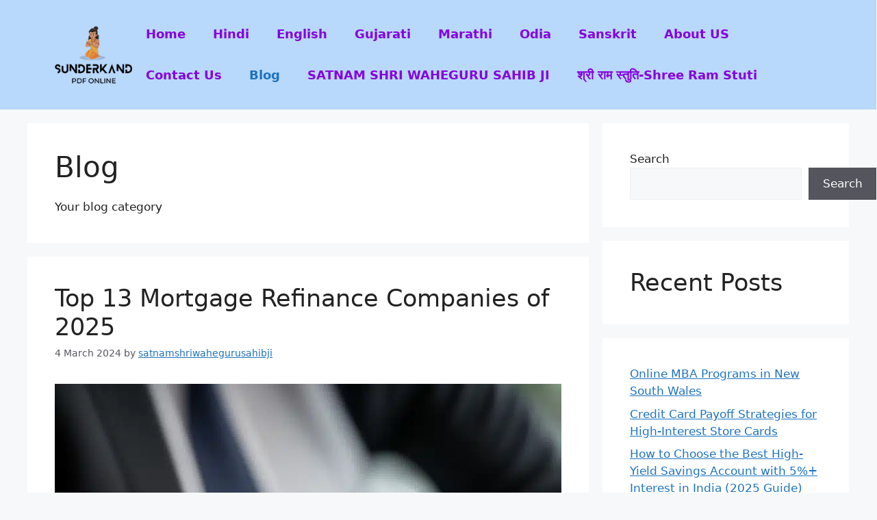

--- FILE ---
content_type: text/html; charset=UTF-8
request_url: https://sunderkandpdfonline.com/category/blog/page/2/
body_size: 19587
content:
<!DOCTYPE html>
<html lang="en-GB" prefix="og: https://ogp.me/ns#">
<head>
	<meta charset="UTF-8">
	<meta name="viewport" content="width=device-width, initial-scale=1">
<!-- Search Engine Optimization by Rank Math - https://rankmath.com/ -->
<title>Blog - Sunderkand Pdf Download</title>
<meta name="description" content="Your blog category"/>
<meta name="robots" content="index, follow, max-snippet:-1, max-video-preview:-1, max-image-preview:large"/>
<link rel="canonical" href="https://sunderkandpdfonline.com/category/blog/page/2/" />
<link rel="prev" href="https://sunderkandpdfonline.com/category/blog/" />
<link rel="next" href="https://sunderkandpdfonline.com/category/blog/page/3/" />
<meta property="og:locale" content="en_GB" />
<meta property="og:type" content="article" />
<meta property="og:title" content="Blog - Sunderkand Pdf Download" />
<meta property="og:description" content="Your blog category" />
<meta property="og:url" content="https://sunderkandpdfonline.com/category/blog/page/2/" />
<meta property="og:site_name" content="Sunderkand Pdf Download" />
<meta name="twitter:card" content="summary_large_image" />
<meta name="twitter:title" content="Blog - Sunderkand Pdf Download" />
<meta name="twitter:description" content="Your blog category" />
<meta name="twitter:label1" content="Posts" />
<meta name="twitter:data1" content="260" />
<script type="application/ld+json" class="rank-math-schema">{"@context":"https://schema.org","@graph":[{"@type":"Person","@id":"https://sunderkandpdfonline.com/#person","name":"sunderkandpdf","image":{"@type":"ImageObject","@id":"https://sunderkandpdfonline.com/#logo","url":"https://sunderkandpdfonline.com/wp-content/uploads/2023/07/cropped-Medsunderkand.png","contentUrl":"https://sunderkandpdfonline.com/wp-content/uploads/2023/07/cropped-Medsunderkand.png","caption":"Sunderkand Pdf Download","inLanguage":"en-GB","width":"305","height":"80"}},{"@type":"WebSite","@id":"https://sunderkandpdfonline.com/#website","url":"https://sunderkandpdfonline.com","name":"Sunderkand Pdf Download","publisher":{"@id":"https://sunderkandpdfonline.com/#person"},"inLanguage":"en-GB"},{"@type":"CollectionPage","@id":"https://sunderkandpdfonline.com/category/blog/page/2/#webpage","url":"https://sunderkandpdfonline.com/category/blog/page/2/","name":"Blog - Sunderkand Pdf Download","isPartOf":{"@id":"https://sunderkandpdfonline.com/#website"},"inLanguage":"en-GB"}]}</script>
<!-- /Rank Math WordPress SEO plugin -->

<link rel='dns-prefetch' href='//stats.wp.com' />
<link rel="alternate" type="application/rss+xml" title="Sunderkand Pdf Download &raquo; Feed" href="https://sunderkandpdfonline.com/feed/" />
<link rel="alternate" type="application/rss+xml" title="Sunderkand Pdf Download &raquo; Comments Feed" href="https://sunderkandpdfonline.com/comments/feed/" />
<link rel="alternate" type="application/rss+xml" title="Sunderkand Pdf Download &raquo; Blog Category Feed" href="https://sunderkandpdfonline.com/category/blog/feed/" />
<style id='wp-img-auto-sizes-contain-inline-css'>
img:is([sizes=auto i],[sizes^="auto," i]){contain-intrinsic-size:3000px 1500px}
/*# sourceURL=wp-img-auto-sizes-contain-inline-css */
</style>

<link rel='stylesheet' id='wp-block-library-css' href='https://sunderkandpdfonline.com/wp-includes/css/dist/block-library/style.min.css?ver=6.9' media='all' />
<style id='wp-block-categories-inline-css'>
.wp-block-categories{box-sizing:border-box}.wp-block-categories.alignleft{margin-right:2em}.wp-block-categories.alignright{margin-left:2em}.wp-block-categories.wp-block-categories-dropdown.aligncenter{text-align:center}.wp-block-categories .wp-block-categories__label{display:block;width:100%}
/*# sourceURL=https://sunderkandpdfonline.com/wp-includes/blocks/categories/style.min.css */
</style>
<style id='wp-block-heading-inline-css'>
h1:where(.wp-block-heading).has-background,h2:where(.wp-block-heading).has-background,h3:where(.wp-block-heading).has-background,h4:where(.wp-block-heading).has-background,h5:where(.wp-block-heading).has-background,h6:where(.wp-block-heading).has-background{padding:1.25em 2.375em}h1.has-text-align-left[style*=writing-mode]:where([style*=vertical-lr]),h1.has-text-align-right[style*=writing-mode]:where([style*=vertical-rl]),h2.has-text-align-left[style*=writing-mode]:where([style*=vertical-lr]),h2.has-text-align-right[style*=writing-mode]:where([style*=vertical-rl]),h3.has-text-align-left[style*=writing-mode]:where([style*=vertical-lr]),h3.has-text-align-right[style*=writing-mode]:where([style*=vertical-rl]),h4.has-text-align-left[style*=writing-mode]:where([style*=vertical-lr]),h4.has-text-align-right[style*=writing-mode]:where([style*=vertical-rl]),h5.has-text-align-left[style*=writing-mode]:where([style*=vertical-lr]),h5.has-text-align-right[style*=writing-mode]:where([style*=vertical-rl]),h6.has-text-align-left[style*=writing-mode]:where([style*=vertical-lr]),h6.has-text-align-right[style*=writing-mode]:where([style*=vertical-rl]){rotate:180deg}
/*# sourceURL=https://sunderkandpdfonline.com/wp-includes/blocks/heading/style.min.css */
</style>
<style id='wp-block-latest-comments-inline-css'>
ol.wp-block-latest-comments{box-sizing:border-box;margin-left:0}:where(.wp-block-latest-comments:not([style*=line-height] .wp-block-latest-comments__comment)){line-height:1.1}:where(.wp-block-latest-comments:not([style*=line-height] .wp-block-latest-comments__comment-excerpt p)){line-height:1.8}.has-dates :where(.wp-block-latest-comments:not([style*=line-height])),.has-excerpts :where(.wp-block-latest-comments:not([style*=line-height])){line-height:1.5}.wp-block-latest-comments .wp-block-latest-comments{padding-left:0}.wp-block-latest-comments__comment{list-style:none;margin-bottom:1em}.has-avatars .wp-block-latest-comments__comment{list-style:none;min-height:2.25em}.has-avatars .wp-block-latest-comments__comment .wp-block-latest-comments__comment-excerpt,.has-avatars .wp-block-latest-comments__comment .wp-block-latest-comments__comment-meta{margin-left:3.25em}.wp-block-latest-comments__comment-excerpt p{font-size:.875em;margin:.36em 0 1.4em}.wp-block-latest-comments__comment-date{display:block;font-size:.75em}.wp-block-latest-comments .avatar,.wp-block-latest-comments__comment-avatar{border-radius:1.5em;display:block;float:left;height:2.5em;margin-right:.75em;width:2.5em}.wp-block-latest-comments[class*=-font-size] a,.wp-block-latest-comments[style*=font-size] a{font-size:inherit}
/*# sourceURL=https://sunderkandpdfonline.com/wp-includes/blocks/latest-comments/style.min.css */
</style>
<style id='wp-block-latest-posts-inline-css'>
.wp-block-latest-posts{box-sizing:border-box}.wp-block-latest-posts.alignleft{margin-right:2em}.wp-block-latest-posts.alignright{margin-left:2em}.wp-block-latest-posts.wp-block-latest-posts__list{list-style:none}.wp-block-latest-posts.wp-block-latest-posts__list li{clear:both;overflow-wrap:break-word}.wp-block-latest-posts.is-grid{display:flex;flex-wrap:wrap}.wp-block-latest-posts.is-grid li{margin:0 1.25em 1.25em 0;width:100%}@media (min-width:600px){.wp-block-latest-posts.columns-2 li{width:calc(50% - .625em)}.wp-block-latest-posts.columns-2 li:nth-child(2n){margin-right:0}.wp-block-latest-posts.columns-3 li{width:calc(33.33333% - .83333em)}.wp-block-latest-posts.columns-3 li:nth-child(3n){margin-right:0}.wp-block-latest-posts.columns-4 li{width:calc(25% - .9375em)}.wp-block-latest-posts.columns-4 li:nth-child(4n){margin-right:0}.wp-block-latest-posts.columns-5 li{width:calc(20% - 1em)}.wp-block-latest-posts.columns-5 li:nth-child(5n){margin-right:0}.wp-block-latest-posts.columns-6 li{width:calc(16.66667% - 1.04167em)}.wp-block-latest-posts.columns-6 li:nth-child(6n){margin-right:0}}:root :where(.wp-block-latest-posts.is-grid){padding:0}:root :where(.wp-block-latest-posts.wp-block-latest-posts__list){padding-left:0}.wp-block-latest-posts__post-author,.wp-block-latest-posts__post-date{display:block;font-size:.8125em}.wp-block-latest-posts__post-excerpt,.wp-block-latest-posts__post-full-content{margin-bottom:1em;margin-top:.5em}.wp-block-latest-posts__featured-image a{display:inline-block}.wp-block-latest-posts__featured-image img{height:auto;max-width:100%;width:auto}.wp-block-latest-posts__featured-image.alignleft{float:left;margin-right:1em}.wp-block-latest-posts__featured-image.alignright{float:right;margin-left:1em}.wp-block-latest-posts__featured-image.aligncenter{margin-bottom:1em;text-align:center}
/*# sourceURL=https://sunderkandpdfonline.com/wp-includes/blocks/latest-posts/style.min.css */
</style>
<style id='wp-block-search-inline-css'>
.wp-block-search__button{margin-left:10px;word-break:normal}.wp-block-search__button.has-icon{line-height:0}.wp-block-search__button svg{height:1.25em;min-height:24px;min-width:24px;width:1.25em;fill:currentColor;vertical-align:text-bottom}:where(.wp-block-search__button){border:1px solid #ccc;padding:6px 10px}.wp-block-search__inside-wrapper{display:flex;flex:auto;flex-wrap:nowrap;max-width:100%}.wp-block-search__label{width:100%}.wp-block-search.wp-block-search__button-only .wp-block-search__button{box-sizing:border-box;display:flex;flex-shrink:0;justify-content:center;margin-left:0;max-width:100%}.wp-block-search.wp-block-search__button-only .wp-block-search__inside-wrapper{min-width:0!important;transition-property:width}.wp-block-search.wp-block-search__button-only .wp-block-search__input{flex-basis:100%;transition-duration:.3s}.wp-block-search.wp-block-search__button-only.wp-block-search__searchfield-hidden,.wp-block-search.wp-block-search__button-only.wp-block-search__searchfield-hidden .wp-block-search__inside-wrapper{overflow:hidden}.wp-block-search.wp-block-search__button-only.wp-block-search__searchfield-hidden .wp-block-search__input{border-left-width:0!important;border-right-width:0!important;flex-basis:0;flex-grow:0;margin:0;min-width:0!important;padding-left:0!important;padding-right:0!important;width:0!important}:where(.wp-block-search__input){appearance:none;border:1px solid #949494;flex-grow:1;font-family:inherit;font-size:inherit;font-style:inherit;font-weight:inherit;letter-spacing:inherit;line-height:inherit;margin-left:0;margin-right:0;min-width:3rem;padding:8px;text-decoration:unset!important;text-transform:inherit}:where(.wp-block-search__button-inside .wp-block-search__inside-wrapper){background-color:#fff;border:1px solid #949494;box-sizing:border-box;padding:4px}:where(.wp-block-search__button-inside .wp-block-search__inside-wrapper) .wp-block-search__input{border:none;border-radius:0;padding:0 4px}:where(.wp-block-search__button-inside .wp-block-search__inside-wrapper) .wp-block-search__input:focus{outline:none}:where(.wp-block-search__button-inside .wp-block-search__inside-wrapper) :where(.wp-block-search__button){padding:4px 8px}.wp-block-search.aligncenter .wp-block-search__inside-wrapper{margin:auto}.wp-block[data-align=right] .wp-block-search.wp-block-search__button-only .wp-block-search__inside-wrapper{float:right}
/*# sourceURL=https://sunderkandpdfonline.com/wp-includes/blocks/search/style.min.css */
</style>
<style id='wp-block-group-inline-css'>
.wp-block-group{box-sizing:border-box}:where(.wp-block-group.wp-block-group-is-layout-constrained){position:relative}
/*# sourceURL=https://sunderkandpdfonline.com/wp-includes/blocks/group/style.min.css */
</style>
<style id='wp-block-paragraph-inline-css'>
.is-small-text{font-size:.875em}.is-regular-text{font-size:1em}.is-large-text{font-size:2.25em}.is-larger-text{font-size:3em}.has-drop-cap:not(:focus):first-letter{float:left;font-size:8.4em;font-style:normal;font-weight:100;line-height:.68;margin:.05em .1em 0 0;text-transform:uppercase}body.rtl .has-drop-cap:not(:focus):first-letter{float:none;margin-left:.1em}p.has-drop-cap.has-background{overflow:hidden}:root :where(p.has-background){padding:1.25em 2.375em}:where(p.has-text-color:not(.has-link-color)) a{color:inherit}p.has-text-align-left[style*="writing-mode:vertical-lr"],p.has-text-align-right[style*="writing-mode:vertical-rl"]{rotate:180deg}
/*# sourceURL=https://sunderkandpdfonline.com/wp-includes/blocks/paragraph/style.min.css */
</style>
<style id='global-styles-inline-css'>
:root{--wp--preset--aspect-ratio--square: 1;--wp--preset--aspect-ratio--4-3: 4/3;--wp--preset--aspect-ratio--3-4: 3/4;--wp--preset--aspect-ratio--3-2: 3/2;--wp--preset--aspect-ratio--2-3: 2/3;--wp--preset--aspect-ratio--16-9: 16/9;--wp--preset--aspect-ratio--9-16: 9/16;--wp--preset--color--black: #000000;--wp--preset--color--cyan-bluish-gray: #abb8c3;--wp--preset--color--white: #ffffff;--wp--preset--color--pale-pink: #f78da7;--wp--preset--color--vivid-red: #cf2e2e;--wp--preset--color--luminous-vivid-orange: #ff6900;--wp--preset--color--luminous-vivid-amber: #fcb900;--wp--preset--color--light-green-cyan: #7bdcb5;--wp--preset--color--vivid-green-cyan: #00d084;--wp--preset--color--pale-cyan-blue: #8ed1fc;--wp--preset--color--vivid-cyan-blue: #0693e3;--wp--preset--color--vivid-purple: #9b51e0;--wp--preset--color--contrast: var(--contrast);--wp--preset--color--contrast-2: var(--contrast-2);--wp--preset--color--contrast-3: var(--contrast-3);--wp--preset--color--base: var(--base);--wp--preset--color--base-2: var(--base-2);--wp--preset--color--base-3: var(--base-3);--wp--preset--color--accent: var(--accent);--wp--preset--gradient--vivid-cyan-blue-to-vivid-purple: linear-gradient(135deg,rgb(6,147,227) 0%,rgb(155,81,224) 100%);--wp--preset--gradient--light-green-cyan-to-vivid-green-cyan: linear-gradient(135deg,rgb(122,220,180) 0%,rgb(0,208,130) 100%);--wp--preset--gradient--luminous-vivid-amber-to-luminous-vivid-orange: linear-gradient(135deg,rgb(252,185,0) 0%,rgb(255,105,0) 100%);--wp--preset--gradient--luminous-vivid-orange-to-vivid-red: linear-gradient(135deg,rgb(255,105,0) 0%,rgb(207,46,46) 100%);--wp--preset--gradient--very-light-gray-to-cyan-bluish-gray: linear-gradient(135deg,rgb(238,238,238) 0%,rgb(169,184,195) 100%);--wp--preset--gradient--cool-to-warm-spectrum: linear-gradient(135deg,rgb(74,234,220) 0%,rgb(151,120,209) 20%,rgb(207,42,186) 40%,rgb(238,44,130) 60%,rgb(251,105,98) 80%,rgb(254,248,76) 100%);--wp--preset--gradient--blush-light-purple: linear-gradient(135deg,rgb(255,206,236) 0%,rgb(152,150,240) 100%);--wp--preset--gradient--blush-bordeaux: linear-gradient(135deg,rgb(254,205,165) 0%,rgb(254,45,45) 50%,rgb(107,0,62) 100%);--wp--preset--gradient--luminous-dusk: linear-gradient(135deg,rgb(255,203,112) 0%,rgb(199,81,192) 50%,rgb(65,88,208) 100%);--wp--preset--gradient--pale-ocean: linear-gradient(135deg,rgb(255,245,203) 0%,rgb(182,227,212) 50%,rgb(51,167,181) 100%);--wp--preset--gradient--electric-grass: linear-gradient(135deg,rgb(202,248,128) 0%,rgb(113,206,126) 100%);--wp--preset--gradient--midnight: linear-gradient(135deg,rgb(2,3,129) 0%,rgb(40,116,252) 100%);--wp--preset--font-size--small: 13px;--wp--preset--font-size--medium: 20px;--wp--preset--font-size--large: 36px;--wp--preset--font-size--x-large: 42px;--wp--preset--spacing--20: 0.44rem;--wp--preset--spacing--30: 0.67rem;--wp--preset--spacing--40: 1rem;--wp--preset--spacing--50: 1.5rem;--wp--preset--spacing--60: 2.25rem;--wp--preset--spacing--70: 3.38rem;--wp--preset--spacing--80: 5.06rem;--wp--preset--shadow--natural: 6px 6px 9px rgba(0, 0, 0, 0.2);--wp--preset--shadow--deep: 12px 12px 50px rgba(0, 0, 0, 0.4);--wp--preset--shadow--sharp: 6px 6px 0px rgba(0, 0, 0, 0.2);--wp--preset--shadow--outlined: 6px 6px 0px -3px rgb(255, 255, 255), 6px 6px rgb(0, 0, 0);--wp--preset--shadow--crisp: 6px 6px 0px rgb(0, 0, 0);}:where(.is-layout-flex){gap: 0.5em;}:where(.is-layout-grid){gap: 0.5em;}body .is-layout-flex{display: flex;}.is-layout-flex{flex-wrap: wrap;align-items: center;}.is-layout-flex > :is(*, div){margin: 0;}body .is-layout-grid{display: grid;}.is-layout-grid > :is(*, div){margin: 0;}:where(.wp-block-columns.is-layout-flex){gap: 2em;}:where(.wp-block-columns.is-layout-grid){gap: 2em;}:where(.wp-block-post-template.is-layout-flex){gap: 1.25em;}:where(.wp-block-post-template.is-layout-grid){gap: 1.25em;}.has-black-color{color: var(--wp--preset--color--black) !important;}.has-cyan-bluish-gray-color{color: var(--wp--preset--color--cyan-bluish-gray) !important;}.has-white-color{color: var(--wp--preset--color--white) !important;}.has-pale-pink-color{color: var(--wp--preset--color--pale-pink) !important;}.has-vivid-red-color{color: var(--wp--preset--color--vivid-red) !important;}.has-luminous-vivid-orange-color{color: var(--wp--preset--color--luminous-vivid-orange) !important;}.has-luminous-vivid-amber-color{color: var(--wp--preset--color--luminous-vivid-amber) !important;}.has-light-green-cyan-color{color: var(--wp--preset--color--light-green-cyan) !important;}.has-vivid-green-cyan-color{color: var(--wp--preset--color--vivid-green-cyan) !important;}.has-pale-cyan-blue-color{color: var(--wp--preset--color--pale-cyan-blue) !important;}.has-vivid-cyan-blue-color{color: var(--wp--preset--color--vivid-cyan-blue) !important;}.has-vivid-purple-color{color: var(--wp--preset--color--vivid-purple) !important;}.has-black-background-color{background-color: var(--wp--preset--color--black) !important;}.has-cyan-bluish-gray-background-color{background-color: var(--wp--preset--color--cyan-bluish-gray) !important;}.has-white-background-color{background-color: var(--wp--preset--color--white) !important;}.has-pale-pink-background-color{background-color: var(--wp--preset--color--pale-pink) !important;}.has-vivid-red-background-color{background-color: var(--wp--preset--color--vivid-red) !important;}.has-luminous-vivid-orange-background-color{background-color: var(--wp--preset--color--luminous-vivid-orange) !important;}.has-luminous-vivid-amber-background-color{background-color: var(--wp--preset--color--luminous-vivid-amber) !important;}.has-light-green-cyan-background-color{background-color: var(--wp--preset--color--light-green-cyan) !important;}.has-vivid-green-cyan-background-color{background-color: var(--wp--preset--color--vivid-green-cyan) !important;}.has-pale-cyan-blue-background-color{background-color: var(--wp--preset--color--pale-cyan-blue) !important;}.has-vivid-cyan-blue-background-color{background-color: var(--wp--preset--color--vivid-cyan-blue) !important;}.has-vivid-purple-background-color{background-color: var(--wp--preset--color--vivid-purple) !important;}.has-black-border-color{border-color: var(--wp--preset--color--black) !important;}.has-cyan-bluish-gray-border-color{border-color: var(--wp--preset--color--cyan-bluish-gray) !important;}.has-white-border-color{border-color: var(--wp--preset--color--white) !important;}.has-pale-pink-border-color{border-color: var(--wp--preset--color--pale-pink) !important;}.has-vivid-red-border-color{border-color: var(--wp--preset--color--vivid-red) !important;}.has-luminous-vivid-orange-border-color{border-color: var(--wp--preset--color--luminous-vivid-orange) !important;}.has-luminous-vivid-amber-border-color{border-color: var(--wp--preset--color--luminous-vivid-amber) !important;}.has-light-green-cyan-border-color{border-color: var(--wp--preset--color--light-green-cyan) !important;}.has-vivid-green-cyan-border-color{border-color: var(--wp--preset--color--vivid-green-cyan) !important;}.has-pale-cyan-blue-border-color{border-color: var(--wp--preset--color--pale-cyan-blue) !important;}.has-vivid-cyan-blue-border-color{border-color: var(--wp--preset--color--vivid-cyan-blue) !important;}.has-vivid-purple-border-color{border-color: var(--wp--preset--color--vivid-purple) !important;}.has-vivid-cyan-blue-to-vivid-purple-gradient-background{background: var(--wp--preset--gradient--vivid-cyan-blue-to-vivid-purple) !important;}.has-light-green-cyan-to-vivid-green-cyan-gradient-background{background: var(--wp--preset--gradient--light-green-cyan-to-vivid-green-cyan) !important;}.has-luminous-vivid-amber-to-luminous-vivid-orange-gradient-background{background: var(--wp--preset--gradient--luminous-vivid-amber-to-luminous-vivid-orange) !important;}.has-luminous-vivid-orange-to-vivid-red-gradient-background{background: var(--wp--preset--gradient--luminous-vivid-orange-to-vivid-red) !important;}.has-very-light-gray-to-cyan-bluish-gray-gradient-background{background: var(--wp--preset--gradient--very-light-gray-to-cyan-bluish-gray) !important;}.has-cool-to-warm-spectrum-gradient-background{background: var(--wp--preset--gradient--cool-to-warm-spectrum) !important;}.has-blush-light-purple-gradient-background{background: var(--wp--preset--gradient--blush-light-purple) !important;}.has-blush-bordeaux-gradient-background{background: var(--wp--preset--gradient--blush-bordeaux) !important;}.has-luminous-dusk-gradient-background{background: var(--wp--preset--gradient--luminous-dusk) !important;}.has-pale-ocean-gradient-background{background: var(--wp--preset--gradient--pale-ocean) !important;}.has-electric-grass-gradient-background{background: var(--wp--preset--gradient--electric-grass) !important;}.has-midnight-gradient-background{background: var(--wp--preset--gradient--midnight) !important;}.has-small-font-size{font-size: var(--wp--preset--font-size--small) !important;}.has-medium-font-size{font-size: var(--wp--preset--font-size--medium) !important;}.has-large-font-size{font-size: var(--wp--preset--font-size--large) !important;}.has-x-large-font-size{font-size: var(--wp--preset--font-size--x-large) !important;}
/*# sourceURL=global-styles-inline-css */
</style>

<style id='classic-theme-styles-inline-css'>
/*! This file is auto-generated */
.wp-block-button__link{color:#fff;background-color:#32373c;border-radius:9999px;box-shadow:none;text-decoration:none;padding:calc(.667em + 2px) calc(1.333em + 2px);font-size:1.125em}.wp-block-file__button{background:#32373c;color:#fff;text-decoration:none}
/*# sourceURL=/wp-includes/css/classic-themes.min.css */
</style>
<link rel='stylesheet' id='contact-form-7-css' href='https://sunderkandpdfonline.com/wp-content/plugins/contact-form-7/includes/css/styles.css?ver=6.1.4' media='all' />
<link rel='stylesheet' id='ssb-front-css-css' href='https://sunderkandpdfonline.com/wp-content/plugins/simple-social-buttons/assets/css/front.css?ver=6.2.0' media='all' />
<link rel='stylesheet' id='ub-extension-style-css-css' href='https://sunderkandpdfonline.com/wp-content/plugins/ultimate-blocks/src/extensions/style.css?ver=6.9' media='all' />
<link rel='stylesheet' id='generate-widget-areas-css' href='https://sunderkandpdfonline.com/wp-content/themes/generatepress/assets/css/components/widget-areas.min.css?ver=3.6.1' media='all' />
<link rel='stylesheet' id='generate-style-css' href='https://sunderkandpdfonline.com/wp-content/themes/generatepress/assets/css/main.min.css?ver=3.6.1' media='all' />
<style id='generate-style-inline-css'>
body{background-color:var(--base-2);color:var(--contrast);}a{color:var(--accent);}a{text-decoration:underline;}.entry-title a, .site-branding a, a.button, .wp-block-button__link, .main-navigation a{text-decoration:none;}a:hover, a:focus, a:active{color:var(--contrast);}.wp-block-group__inner-container{max-width:1200px;margin-left:auto;margin-right:auto;}.generate-back-to-top{font-size:20px;border-radius:3px;position:fixed;bottom:30px;right:30px;line-height:40px;width:40px;text-align:center;z-index:10;transition:opacity 300ms ease-in-out;opacity:0.1;transform:translateY(1000px);}.generate-back-to-top__show{opacity:1;transform:translateY(0);}:root{--contrast:#222222;--contrast-2:#575760;--contrast-3:#b2b2be;--base:#f0f0f0;--base-2:#f7f8f9;--base-3:#ffffff;--accent:#1e73be;}:root .has-contrast-color{color:var(--contrast);}:root .has-contrast-background-color{background-color:var(--contrast);}:root .has-contrast-2-color{color:var(--contrast-2);}:root .has-contrast-2-background-color{background-color:var(--contrast-2);}:root .has-contrast-3-color{color:var(--contrast-3);}:root .has-contrast-3-background-color{background-color:var(--contrast-3);}:root .has-base-color{color:var(--base);}:root .has-base-background-color{background-color:var(--base);}:root .has-base-2-color{color:var(--base-2);}:root .has-base-2-background-color{background-color:var(--base-2);}:root .has-base-3-color{color:var(--base-3);}:root .has-base-3-background-color{background-color:var(--base-3);}:root .has-accent-color{color:var(--accent);}:root .has-accent-background-color{background-color:var(--accent);}.main-navigation a, .main-navigation .menu-toggle, .main-navigation .menu-bar-items{font-weight:600;font-size:18px;}.top-bar{background-color:#636363;color:#ffffff;}.top-bar a{color:#ffffff;}.top-bar a:hover{color:#303030;}.site-header{background-color:#b8d8fc;}.main-title a,.main-title a:hover{color:var(--contrast);}.site-description{color:var(--contrast-2);}.mobile-menu-control-wrapper .menu-toggle,.mobile-menu-control-wrapper .menu-toggle:hover,.mobile-menu-control-wrapper .menu-toggle:focus,.has-inline-mobile-toggle #site-navigation.toggled{background-color:rgba(0, 0, 0, 0.02);}.main-navigation,.main-navigation ul ul{background-color:#b8d8fc;}.main-navigation .main-nav ul li a, .main-navigation .menu-toggle, .main-navigation .menu-bar-items{color:#8500dd;}.main-navigation .main-nav ul li:not([class*="current-menu-"]):hover > a, .main-navigation .main-nav ul li:not([class*="current-menu-"]):focus > a, .main-navigation .main-nav ul li.sfHover:not([class*="current-menu-"]) > a, .main-navigation .menu-bar-item:hover > a, .main-navigation .menu-bar-item.sfHover > a{color:var(--accent);}button.menu-toggle:hover,button.menu-toggle:focus{color:#8500dd;}.main-navigation .main-nav ul li[class*="current-menu-"] > a{color:var(--accent);}.navigation-search input[type="search"],.navigation-search input[type="search"]:active, .navigation-search input[type="search"]:focus, .main-navigation .main-nav ul li.search-item.active > a, .main-navigation .menu-bar-items .search-item.active > a{color:var(--accent);}.main-navigation ul ul{background-color:var(--base);}.separate-containers .inside-article, .separate-containers .comments-area, .separate-containers .page-header, .one-container .container, .separate-containers .paging-navigation, .inside-page-header{background-color:var(--base-3);}.entry-title a{color:var(--contrast);}.entry-title a:hover{color:var(--contrast-2);}.entry-meta{color:var(--contrast-2);}.sidebar .widget{background-color:var(--base-3);}.footer-widgets{background-color:var(--base-3);}.site-info{color:var(--contrast);background-color:#b8d8fc;}.site-info a{color:var(--accent);}.site-info a:hover{color:var(--accent);}.footer-bar .widget_nav_menu .current-menu-item a{color:var(--accent);}input[type="text"],input[type="email"],input[type="url"],input[type="password"],input[type="search"],input[type="tel"],input[type="number"],textarea,select{color:var(--contrast);background-color:var(--base-2);border-color:var(--base);}input[type="text"]:focus,input[type="email"]:focus,input[type="url"]:focus,input[type="password"]:focus,input[type="search"]:focus,input[type="tel"]:focus,input[type="number"]:focus,textarea:focus,select:focus{color:var(--contrast);background-color:var(--base-2);border-color:var(--contrast-3);}button,html input[type="button"],input[type="reset"],input[type="submit"],a.button,a.wp-block-button__link:not(.has-background){color:#ffffff;background-color:#55555e;}button:hover,html input[type="button"]:hover,input[type="reset"]:hover,input[type="submit"]:hover,a.button:hover,button:focus,html input[type="button"]:focus,input[type="reset"]:focus,input[type="submit"]:focus,a.button:focus,a.wp-block-button__link:not(.has-background):active,a.wp-block-button__link:not(.has-background):focus,a.wp-block-button__link:not(.has-background):hover{color:#ffffff;background-color:#3f4047;}a.generate-back-to-top{background-color:rgba( 0,0,0,0.4 );color:#ffffff;}a.generate-back-to-top:hover,a.generate-back-to-top:focus{background-color:rgba( 0,0,0,0.6 );color:#ffffff;}:root{--gp-search-modal-bg-color:var(--base-3);--gp-search-modal-text-color:var(--contrast);--gp-search-modal-overlay-bg-color:rgba(0,0,0,0.2);}@media (max-width: 768px){.main-navigation .menu-bar-item:hover > a, .main-navigation .menu-bar-item.sfHover > a{background:none;color:#8500dd;}}.nav-below-header .main-navigation .inside-navigation.grid-container, .nav-above-header .main-navigation .inside-navigation.grid-container{padding:0px 20px 0px 20px;}.site-main .wp-block-group__inner-container{padding:40px;}.separate-containers .paging-navigation{padding-top:20px;padding-bottom:20px;}.entry-content .alignwide, body:not(.no-sidebar) .entry-content .alignfull{margin-left:-40px;width:calc(100% + 80px);max-width:calc(100% + 80px);}.rtl .menu-item-has-children .dropdown-menu-toggle{padding-left:20px;}.rtl .main-navigation .main-nav ul li.menu-item-has-children > a{padding-right:20px;}@media (max-width:768px){.separate-containers .inside-article, .separate-containers .comments-area, .separate-containers .page-header, .separate-containers .paging-navigation, .one-container .site-content, .inside-page-header{padding:30px;}.site-main .wp-block-group__inner-container{padding:30px;}.inside-top-bar{padding-right:30px;padding-left:30px;}.inside-header{padding-right:30px;padding-left:30px;}.widget-area .widget{padding-top:30px;padding-right:30px;padding-bottom:30px;padding-left:30px;}.footer-widgets-container{padding-top:30px;padding-right:30px;padding-bottom:30px;padding-left:30px;}.inside-site-info{padding-right:30px;padding-left:30px;}.entry-content .alignwide, body:not(.no-sidebar) .entry-content .alignfull{margin-left:-30px;width:calc(100% + 60px);max-width:calc(100% + 60px);}.one-container .site-main .paging-navigation{margin-bottom:20px;}}/* End cached CSS */.is-right-sidebar{width:30%;}.is-left-sidebar{width:30%;}.site-content .content-area{width:70%;}@media (max-width: 768px){.main-navigation .menu-toggle,.sidebar-nav-mobile:not(#sticky-placeholder){display:block;}.main-navigation ul,.gen-sidebar-nav,.main-navigation:not(.slideout-navigation):not(.toggled) .main-nav > ul,.has-inline-mobile-toggle #site-navigation .inside-navigation > *:not(.navigation-search):not(.main-nav){display:none;}.nav-align-right .inside-navigation,.nav-align-center .inside-navigation{justify-content:space-between;}.has-inline-mobile-toggle .mobile-menu-control-wrapper{display:flex;flex-wrap:wrap;}.has-inline-mobile-toggle .inside-header{flex-direction:row;text-align:left;flex-wrap:wrap;}.has-inline-mobile-toggle .header-widget,.has-inline-mobile-toggle #site-navigation{flex-basis:100%;}.nav-float-left .has-inline-mobile-toggle #site-navigation{order:10;}}
.dynamic-author-image-rounded{border-radius:100%;}.dynamic-featured-image, .dynamic-author-image{vertical-align:middle;}.one-container.blog .dynamic-content-template:not(:last-child), .one-container.archive .dynamic-content-template:not(:last-child){padding-bottom:0px;}.dynamic-entry-excerpt > p:last-child{margin-bottom:0px;}
/*# sourceURL=generate-style-inline-css */
</style>
<link rel='stylesheet' id='vk-font-awesome-css' href='https://sunderkandpdfonline.com/wp-content/plugins/vk-post-author-display/vendor/vektor-inc/font-awesome-versions/src/versions/6/css/all.min.css?ver=6.6.0' media='all' />
<link rel='stylesheet' id='generate-blog-images-css' href='https://sunderkandpdfonline.com/wp-content/plugins/gp-premium/blog/functions/css/featured-images.min.css?ver=2.5.5' media='all' />
<script src="https://sunderkandpdfonline.com/wp-includes/js/jquery/jquery.min.js?ver=3.7.1" id="jquery-core-js"></script>
<script src="https://sunderkandpdfonline.com/wp-includes/js/jquery/jquery-migrate.min.js?ver=3.4.1" id="jquery-migrate-js"></script>
<link rel="https://api.w.org/" href="https://sunderkandpdfonline.com/wp-json/" /><link rel="alternate" title="JSON" type="application/json" href="https://sunderkandpdfonline.com/wp-json/wp/v2/categories/1" /><link rel="EditURI" type="application/rsd+xml" title="RSD" href="https://sunderkandpdfonline.com/xmlrpc.php?rsd" />
<meta name="generator" content="WordPress 6.9" />
 <style media="screen">

		.simplesocialbuttons.simplesocialbuttons_inline .ssb-fb-like, .simplesocialbuttons.simplesocialbuttons_inline amp-facebook-like {
	  margin: ;
	}
		 /*inline margin*/
	
	
	
	
	
	
			 .simplesocialbuttons.simplesocialbuttons_inline.simplesocial-simple-icons button{
		 margin: ;
	 }

			 /*margin-digbar*/

	
	
	
	
	
	
	
</style>

<!-- Open Graph Meta Tags generated by Simple Social Buttons 6.2.0 -->
<meta property="og:title" content="Top 13 Mortgage Refinance Companies of 2025 - Sunderkand Pdf Download" />
<meta property="og:type" content="website" />
<meta property="og:description" content="Top 13 Mortgage Refinance Companies of 2025 Top 13 Mortgage Refinance Companies of 2025 Top 13 Mortgage Refinance Companies of 2025 . Refinancing your mortgage is a fantastic way to save money, access home equity, or simply get a better deal. With interest rates continuing to fluctuate, 2026 is the perfect year to revisit your mortgage terms. But with so&hellip;" />
<meta property="og:url" content="https://sunderkandpdfonline.com/top-13-mortgage-refinance-companies-of-2025/" />
<meta property="og:site_name" content="Sunderkand Pdf Download" />
<meta property="og:image" content="https://sunderkandpdfonline.com/wp-content/uploads/2024/03/Top-13-Mortgage-Refinance-Companies-of-2024.jpg" />
<meta name="twitter:card" content="summary_large_image" />
<meta name="twitter:description" content="Top 13 Mortgage Refinance Companies of 2025 Top 13 Mortgage Refinance Companies of 2025 Top 13 Mortgage Refinance Companies of 2025 . Refinancing your mortgage is a fantastic way to save money, access home equity, or simply get a better deal. With interest rates continuing to fluctuate, 2026 is the perfect year to revisit your mortgage terms. But with so&hellip;" />
<meta name="twitter:title" content="Top 13 Mortgage Refinance Companies of 2025 - Sunderkand Pdf Download" />
<meta property="twitter:image" content="https://sunderkandpdfonline.com/wp-content/uploads/2024/03/Top-13-Mortgage-Refinance-Companies-of-2024.jpg" />
	<style>img#wpstats{display:none}</style>
		<meta name="p:domain_verify" content="eff2da24fd2f663678bb605d11ccd2c3"/><meta name="google-site-verification" content="M52OoW4y58w0lgw5nuxML9Hegm848rTZvUA7LfBJXBQ" /><link rel="icon" href="https://sunderkandpdfonline.com/wp-content/uploads/2023/07/cropped-Medsunderkand-favicon-32x32.png" sizes="32x32" />
<link rel="icon" href="https://sunderkandpdfonline.com/wp-content/uploads/2023/07/cropped-Medsunderkand-favicon-192x192.png" sizes="192x192" />
<link rel="apple-touch-icon" href="https://sunderkandpdfonline.com/wp-content/uploads/2023/07/cropped-Medsunderkand-favicon-180x180.png" />
<meta name="msapplication-TileImage" content="https://sunderkandpdfonline.com/wp-content/uploads/2023/07/cropped-Medsunderkand-favicon-270x270.png" />
</head>

<body class="archive paged category category-blog category-1 wp-custom-logo wp-embed-responsive paged-2 category-paged-2 wp-theme-generatepress post-image-below-header post-image-aligned-center sticky-menu-fade fa_v6_css right-sidebar nav-float-right separate-containers header-aligned-left dropdown-hover" itemtype="https://schema.org/Blog" itemscope>
	<a class="screen-reader-text skip-link" href="#content" title="Skip to content">Skip to content</a>		<header class="site-header has-inline-mobile-toggle" id="masthead" aria-label="Site"  itemtype="https://schema.org/WPHeader" itemscope>
			<div class="inside-header grid-container">
				<div class="site-logo">
					<a href="https://sunderkandpdfonline.com/" rel="home">
						<img  class="header-image is-logo-image" alt="Sunderkand Pdf Download" src="data:image/svg+xml,%3Csvg xmlns='http%3A%2F%2Fwww.w3.org/2000/svg' style='width:auto;height:auto'%2F%3E" data-src="https://sunderkandpdfonline.com/wp-content/uploads/2023/07/cropped-sunderkandpdfonline.png" width="135" height="100" loading="lazy" />
					</a>
				</div>	<nav class="main-navigation mobile-menu-control-wrapper" id="mobile-menu-control-wrapper" aria-label="Mobile Toggle">
				<button data-nav="site-navigation" class="menu-toggle" aria-controls="primary-menu" aria-expanded="false">
			<span class="gp-icon icon-menu-bars"><svg viewbox="0 0 512 512" aria-hidden="true" xmlns="http://www.w3.org/2000/svg" width="1em" height="1em"><path d="M0 96c0-13.255 10.745-24 24-24h464c13.255 0 24 10.745 24 24s-10.745 24-24 24H24c-13.255 0-24-10.745-24-24zm0 160c0-13.255 10.745-24 24-24h464c13.255 0 24 10.745 24 24s-10.745 24-24 24H24c-13.255 0-24-10.745-24-24zm0 160c0-13.255 10.745-24 24-24h464c13.255 0 24 10.745 24 24s-10.745 24-24 24H24c-13.255 0-24-10.745-24-24z" /></svg><svg viewbox="0 0 512 512" aria-hidden="true" xmlns="http://www.w3.org/2000/svg" width="1em" height="1em"><path d="M71.029 71.029c9.373-9.372 24.569-9.372 33.942 0L256 222.059l151.029-151.03c9.373-9.372 24.569-9.372 33.942 0 9.372 9.373 9.372 24.569 0 33.942L289.941 256l151.03 151.029c9.372 9.373 9.372 24.569 0 33.942-9.373 9.372-24.569 9.372-33.942 0L256 289.941l-151.029 151.03c-9.373 9.372-24.569 9.372-33.942 0-9.372-9.373-9.372-24.569 0-33.942L222.059 256 71.029 104.971c-9.372-9.373-9.372-24.569 0-33.942z" /></svg></span><span class="screen-reader-text">Menu</span>		</button>
	</nav>
			<nav class="main-navigation sub-menu-right" id="site-navigation" aria-label="Primary"  itemtype="https://schema.org/SiteNavigationElement" itemscope>
			<div class="inside-navigation grid-container">
								<button class="menu-toggle" aria-controls="primary-menu" aria-expanded="false">
					<span class="gp-icon icon-menu-bars"><svg viewbox="0 0 512 512" aria-hidden="true" xmlns="http://www.w3.org/2000/svg" width="1em" height="1em"><path d="M0 96c0-13.255 10.745-24 24-24h464c13.255 0 24 10.745 24 24s-10.745 24-24 24H24c-13.255 0-24-10.745-24-24zm0 160c0-13.255 10.745-24 24-24h464c13.255 0 24 10.745 24 24s-10.745 24-24 24H24c-13.255 0-24-10.745-24-24zm0 160c0-13.255 10.745-24 24-24h464c13.255 0 24 10.745 24 24s-10.745 24-24 24H24c-13.255 0-24-10.745-24-24z" /></svg><svg viewbox="0 0 512 512" aria-hidden="true" xmlns="http://www.w3.org/2000/svg" width="1em" height="1em"><path d="M71.029 71.029c9.373-9.372 24.569-9.372 33.942 0L256 222.059l151.029-151.03c9.373-9.372 24.569-9.372 33.942 0 9.372 9.373 9.372 24.569 0 33.942L289.941 256l151.03 151.029c9.372 9.373 9.372 24.569 0 33.942-9.373 9.372-24.569 9.372-33.942 0L256 289.941l-151.029 151.03c-9.373 9.372-24.569 9.372-33.942 0-9.372-9.373-9.372-24.569 0-33.942L222.059 256 71.029 104.971c-9.372-9.373-9.372-24.569 0-33.942z" /></svg></span><span class="screen-reader-text">Menu</span>				</button>
				<div id="primary-menu" class="main-nav"><ul id="menu-main-menu" class=" menu sf-menu"><li id="menu-item-32" class="menu-item menu-item-type-custom menu-item-object-custom menu-item-home menu-item-32"><a href="https://sunderkandpdfonline.com/">Home</a></li>
<li id="menu-item-142" class="menu-item menu-item-type-post_type menu-item-object-page menu-item-142"><a href="https://sunderkandpdfonline.com/sunderkand-in-hindi-pdf/">Hindi</a></li>
<li id="menu-item-144" class="menu-item menu-item-type-post_type menu-item-object-page menu-item-144"><a href="https://sunderkandpdfonline.com/sunderkand-in-english-pdf/">English</a></li>
<li id="menu-item-143" class="menu-item menu-item-type-post_type menu-item-object-page menu-item-143"><a href="https://sunderkandpdfonline.com/sunderkand-pdf-in-gujarati/">Gujarati</a></li>
<li id="menu-item-140" class="menu-item menu-item-type-post_type menu-item-object-page menu-item-140"><a href="https://sunderkandpdfonline.com/sunderkand-marathi-pdf/">Marathi</a></li>
<li id="menu-item-139" class="menu-item menu-item-type-post_type menu-item-object-page menu-item-139"><a href="https://sunderkandpdfonline.com/sunderkand-odia-pdf/">Odia</a></li>
<li id="menu-item-141" class="menu-item menu-item-type-post_type menu-item-object-page menu-item-141"><a href="https://sunderkandpdfonline.com/sunderkand-in-sanskrit-pdf/">Sanskrit</a></li>
<li id="menu-item-33" class="menu-item menu-item-type-post_type menu-item-object-page menu-item-33"><a href="https://sunderkandpdfonline.com/about-us/">About US</a></li>
<li id="menu-item-34" class="menu-item menu-item-type-post_type menu-item-object-page menu-item-34"><a href="https://sunderkandpdfonline.com/contact-us/">Contact Us</a></li>
<li id="menu-item-1768" class="menu-item menu-item-type-taxonomy menu-item-object-category current-menu-item menu-item-1768"><a href="https://sunderkandpdfonline.com/category/blog/" aria-current="page">Blog</a></li>
<li id="menu-item-1770" class="menu-item menu-item-type-taxonomy menu-item-object-category menu-item-1770"><a href="https://sunderkandpdfonline.com/category/satnam-shri-waheguru-sahib-ji/">SATNAM SHRI WAHEGURU SAHIB JI</a></li>
<li id="menu-item-1915" class="menu-item menu-item-type-post_type menu-item-object-page menu-item-1915"><a href="https://sunderkandpdfonline.com/shree-ram-stuti/">श्री राम स्तुति-Shree Ram Stuti</a></li>
</ul></div>			</div>
		</nav>
					</div>
		</header>
		
	<div class="site grid-container container hfeed" id="page">
				<div class="site-content" id="content">
			
	<div class="content-area" id="primary">
		<main class="site-main" id="main">
					<header class="page-header" aria-label="Page">
			
			<h1 class="page-title">
				Blog			</h1>

			<div class="taxonomy-description"><p>Your blog category</p>
</div>		</header>
		<article id="post-1654" class="post-1654 post type-post status-publish format-standard has-post-thumbnail hentry category-blog category-satnam-shri-waheguru-sahib-ji tag-1-mortgage-refinancing tag-10-refinancing-process tag-11-credit-score-impact tag-12-closing-costs tag-13-government-backed-loans tag-2-home-loan-refinance tag-3-mortgage-rates tag-4-refinancing-options tag-5-loan-terms tag-6-interest-rate-reduction tag-7-cash-out-refinance tag-8-home-equity-access tag-9-mortgage-lenders tag-satnam-shri-waheguru-sahib-ji" itemtype="https://schema.org/CreativeWork" itemscope>
	<div class="inside-article">
					<header class="entry-header">
				<h2 class="entry-title" itemprop="headline"><a href="https://sunderkandpdfonline.com/top-13-mortgage-refinance-companies-of-2025/" rel="bookmark">Top 13 Mortgage Refinance Companies of 2025</a></h2>		<div class="entry-meta">
			<span class="posted-on"><time class="updated" datetime="2025-10-06T12:32:57+01:00" itemprop="dateModified">6 October 2025</time><time class="entry-date published" datetime="2024-03-04T08:45:11+00:00" itemprop="datePublished">4 March 2024</time></span> <span class="byline">by <span class="author vcard" itemprop="author" itemtype="https://schema.org/Person" itemscope><a class="url fn n" href="https://sunderkandpdfonline.com/author/satnamshriswaheguruahibji/" title="View all posts by satnamshriwahegurusahibji" rel="author" itemprop="url"><span class="author-name" itemprop="name">satnamshriwahegurusahibji</span></a></span></span> 		</div>
					</header>
			<div class="post-image">
						
						<a href="https://sunderkandpdfonline.com/top-13-mortgage-refinance-companies-of-2025/">
							<img width="768" height="512" src="data:image/svg+xml,%3Csvg xmlns='http%3A%2F%2Fwww.w3.org/2000/svg' style='width:auto;height:auto'%2F%3E" data-src="https://sunderkandpdfonline.com/wp-content/uploads/2024/03/Top-13-Mortgage-Refinance-Companies-of-2024.jpg.webp" class="attachment-full size-full wp-post-image" alt="Top 13 Mortgage Refinance Companies of 2024" itemprop="image" decoding="async" fetchpriority="high" srcset="https://sunderkandpdfonline.com/wp-content/uploads/2024/03/Top-13-Mortgage-Refinance-Companies-of-2024.jpg.webp 768w, https://sunderkandpdfonline.com/wp-content/uploads/2024/03/Top-13-Mortgage-Refinance-Companies-of-2024-300x200.jpg.webp 300w" sizes="(max-width: 768px) 100vw, 768px" loading="lazy" />
						</a>
					</div>
			<div class="entry-summary" itemprop="text">
				<p>Top 13 Mortgage Refinance Companies of 2025 Top 13 Mortgage Refinance Companies of 2025 . Refinancing your mortgage is a fantastic way to save money, access home equity, or simply get a better deal. With interest rates continuing to fluctuate, 2026 is the perfect year to revisit your mortgage terms. But with so many options &#8230; </p>
<p class="read-more-container"><a title="Top 13 Mortgage Refinance Companies of 2025" class="read-more button" href="https://sunderkandpdfonline.com/top-13-mortgage-refinance-companies-of-2025/#more-1654" aria-label="Read more about Top 13 Mortgage Refinance Companies of 2025">Read more</a></p>
			</div>

				<footer class="entry-meta" aria-label="Entry meta">
			<span class="cat-links"><span class="gp-icon icon-categories"><svg viewbox="0 0 512 512" aria-hidden="true" xmlns="http://www.w3.org/2000/svg" width="1em" height="1em"><path d="M0 112c0-26.51 21.49-48 48-48h110.014a48 48 0 0143.592 27.907l12.349 26.791A16 16 0 00228.486 128H464c26.51 0 48 21.49 48 48v224c0 26.51-21.49 48-48 48H48c-26.51 0-48-21.49-48-48V112z" /></svg></span><span class="screen-reader-text">Categories </span><a href="https://sunderkandpdfonline.com/category/blog/" rel="category tag">Blog</a>, <a href="https://sunderkandpdfonline.com/category/satnam-shri-waheguru-sahib-ji/" rel="category tag">SATNAM SHRI WAHEGURU SAHIB JI</a></span> <span class="tags-links"><span class="gp-icon icon-tags"><svg viewbox="0 0 512 512" aria-hidden="true" xmlns="http://www.w3.org/2000/svg" width="1em" height="1em"><path d="M20 39.5c-8.836 0-16 7.163-16 16v176c0 4.243 1.686 8.313 4.687 11.314l224 224c6.248 6.248 16.378 6.248 22.626 0l176-176c6.244-6.244 6.25-16.364.013-22.615l-223.5-224A15.999 15.999 0 00196.5 39.5H20zm56 96c0-13.255 10.745-24 24-24s24 10.745 24 24-10.745 24-24 24-24-10.745-24-24z"/><path d="M259.515 43.015c4.686-4.687 12.284-4.687 16.97 0l228 228c4.686 4.686 4.686 12.284 0 16.97l-180 180c-4.686 4.687-12.284 4.687-16.97 0-4.686-4.686-4.686-12.284 0-16.97L479.029 279.5 259.515 59.985c-4.686-4.686-4.686-12.284 0-16.97z" /></svg></span><span class="screen-reader-text">Tags </span><a href="https://sunderkandpdfonline.com/tag/1-mortgage-refinancing/" rel="tag">1. mortgage refinancing</a>, <a href="https://sunderkandpdfonline.com/tag/10-refinancing-process/" rel="tag">10. refinancing process</a>, <a href="https://sunderkandpdfonline.com/tag/11-credit-score-impact/" rel="tag">11. credit score impact</a>, <a href="https://sunderkandpdfonline.com/tag/12-closing-costs/" rel="tag">12. closing costs</a>, <a href="https://sunderkandpdfonline.com/tag/13-government-backed-loans/" rel="tag">13. government-backed loans</a>, <a href="https://sunderkandpdfonline.com/tag/2-home-loan-refinance/" rel="tag">2. home loan refinance</a>, <a href="https://sunderkandpdfonline.com/tag/3-mortgage-rates/" rel="tag">3. mortgage rates</a>, <a href="https://sunderkandpdfonline.com/tag/4-refinancing-options/" rel="tag">4. refinancing options</a>, <a href="https://sunderkandpdfonline.com/tag/5-loan-terms/" rel="tag">5. loan terms</a>, <a href="https://sunderkandpdfonline.com/tag/6-interest-rate-reduction/" rel="tag">6. interest rate reduction</a>, <a href="https://sunderkandpdfonline.com/tag/7-cash-out-refinance/" rel="tag">7. cash-out refinance</a>, <a href="https://sunderkandpdfonline.com/tag/8-home-equity-access/" rel="tag">8. home equity access</a>, <a href="https://sunderkandpdfonline.com/tag/9-mortgage-lenders/" rel="tag">9. mortgage lenders</a>, <a href="https://sunderkandpdfonline.com/tag/satnam-shri-waheguru-sahib-ji/" rel="tag">SATNAM SHRI WAHEGURU SAHIB JI</a></span> <span class="comments-link"><span class="gp-icon icon-comments"><svg viewbox="0 0 512 512" aria-hidden="true" xmlns="http://www.w3.org/2000/svg" width="1em" height="1em"><path d="M132.838 329.973a435.298 435.298 0 0016.769-9.004c13.363-7.574 26.587-16.142 37.419-25.507 7.544.597 15.27.925 23.098.925 54.905 0 105.634-15.311 143.285-41.28 23.728-16.365 43.115-37.692 54.155-62.645 54.739 22.205 91.498 63.272 91.498 110.286 0 42.186-29.558 79.498-75.09 102.828 23.46 49.216 75.09 101.709 75.09 101.709s-115.837-38.35-154.424-78.46c-9.956 1.12-20.297 1.758-30.793 1.758-88.727 0-162.927-43.071-181.007-100.61z"/><path d="M383.371 132.502c0 70.603-82.961 127.787-185.216 127.787-10.496 0-20.837-.639-30.793-1.757-38.587 40.093-154.424 78.429-154.424 78.429s51.63-52.472 75.09-101.67c-45.532-23.321-75.09-60.619-75.09-102.79C12.938 61.9 95.9 4.716 198.155 4.716 300.41 4.715 383.37 61.9 383.37 132.502z" /></svg></span><a href="https://sunderkandpdfonline.com/top-13-mortgage-refinance-companies-of-2025/#respond">Leave a comment</a></span> 		</footer>
			</div>
</article>
<article id="post-1646" class="post-1646 post type-post status-publish format-standard has-post-thumbnail hentry category-blog tag-satnam-shri-waheguru-sahib-ji" itemtype="https://schema.org/CreativeWork" itemscope>
	<div class="inside-article">
					<header class="entry-header">
				<h2 class="entry-title" itemprop="headline"><a href="https://sunderkandpdfonline.com/satnam-shri-waheguru-sahib-ji/" rel="bookmark">SATNAM SHRI WAHEGURU SAHIB JI</a></h2>		<div class="entry-meta">
			<span class="posted-on"><time class="updated" datetime="2024-03-04T09:39:26+00:00" itemprop="dateModified">4 March 2024</time><time class="entry-date published" datetime="2024-03-04T08:00:00+00:00" itemprop="datePublished">4 March 2024</time></span> <span class="byline">by <span class="author vcard" itemprop="author" itemtype="https://schema.org/Person" itemscope><a class="url fn n" href="https://sunderkandpdfonline.com/author/sunderkandpdfonline-com/" title="View all posts by sunderkandpdf" rel="author" itemprop="url"><span class="author-name" itemprop="name">sunderkandpdf</span></a></span></span> 		</div>
					</header>
			<div class="post-image">
						
						<a href="https://sunderkandpdfonline.com/satnam-shri-waheguru-sahib-ji/">
							<img width="267" height="189" src="data:image/svg+xml,%3Csvg xmlns='http%3A%2F%2Fwww.w3.org/2000/svg' style='width:auto;height:auto'%2F%3E" data-src="https://sunderkandpdfonline.com/wp-content/uploads/2024/03/download.jpg.webp" class="attachment-full size-full wp-post-image" alt="SATNAM SHRI WAHEGURU SAHIB JI" itemprop="image" decoding="async" loading="lazy" />
						</a>
					</div>
			<div class="entry-summary" itemprop="text">
				<p>SATNAM SHRI WAHEGURU SAHIB JI</p>
			</div>

				<footer class="entry-meta" aria-label="Entry meta">
			<span class="cat-links"><span class="gp-icon icon-categories"><svg viewbox="0 0 512 512" aria-hidden="true" xmlns="http://www.w3.org/2000/svg" width="1em" height="1em"><path d="M0 112c0-26.51 21.49-48 48-48h110.014a48 48 0 0143.592 27.907l12.349 26.791A16 16 0 00228.486 128H464c26.51 0 48 21.49 48 48v224c0 26.51-21.49 48-48 48H48c-26.51 0-48-21.49-48-48V112z" /></svg></span><span class="screen-reader-text">Categories </span><a href="https://sunderkandpdfonline.com/category/blog/" rel="category tag">Blog</a></span> <span class="tags-links"><span class="gp-icon icon-tags"><svg viewbox="0 0 512 512" aria-hidden="true" xmlns="http://www.w3.org/2000/svg" width="1em" height="1em"><path d="M20 39.5c-8.836 0-16 7.163-16 16v176c0 4.243 1.686 8.313 4.687 11.314l224 224c6.248 6.248 16.378 6.248 22.626 0l176-176c6.244-6.244 6.25-16.364.013-22.615l-223.5-224A15.999 15.999 0 00196.5 39.5H20zm56 96c0-13.255 10.745-24 24-24s24 10.745 24 24-10.745 24-24 24-24-10.745-24-24z"/><path d="M259.515 43.015c4.686-4.687 12.284-4.687 16.97 0l228 228c4.686 4.686 4.686 12.284 0 16.97l-180 180c-4.686 4.687-12.284 4.687-16.97 0-4.686-4.686-4.686-12.284 0-16.97L479.029 279.5 259.515 59.985c-4.686-4.686-4.686-12.284 0-16.97z" /></svg></span><span class="screen-reader-text">Tags </span><a href="https://sunderkandpdfonline.com/tag/satnam-shri-waheguru-sahib-ji/" rel="tag">SATNAM SHRI WAHEGURU SAHIB JI</a></span> <span class="comments-link"><span class="gp-icon icon-comments"><svg viewbox="0 0 512 512" aria-hidden="true" xmlns="http://www.w3.org/2000/svg" width="1em" height="1em"><path d="M132.838 329.973a435.298 435.298 0 0016.769-9.004c13.363-7.574 26.587-16.142 37.419-25.507 7.544.597 15.27.925 23.098.925 54.905 0 105.634-15.311 143.285-41.28 23.728-16.365 43.115-37.692 54.155-62.645 54.739 22.205 91.498 63.272 91.498 110.286 0 42.186-29.558 79.498-75.09 102.828 23.46 49.216 75.09 101.709 75.09 101.709s-115.837-38.35-154.424-78.46c-9.956 1.12-20.297 1.758-30.793 1.758-88.727 0-162.927-43.071-181.007-100.61z"/><path d="M383.371 132.502c0 70.603-82.961 127.787-185.216 127.787-10.496 0-20.837-.639-30.793-1.757-38.587 40.093-154.424 78.429-154.424 78.429s51.63-52.472 75.09-101.67c-45.532-23.321-75.09-60.619-75.09-102.79C12.938 61.9 95.9 4.716 198.155 4.716 300.41 4.715 383.37 61.9 383.37 132.502z" /></svg></span><a href="https://sunderkandpdfonline.com/satnam-shri-waheguru-sahib-ji/#comments">2 Comments</a></span> 		</footer>
			</div>
</article>
<article id="post-746" class="post-746 post type-post status-publish format-standard has-post-thumbnail hentry category-blog" itemtype="https://schema.org/CreativeWork" itemscope>
	<div class="inside-article">
					<header class="entry-header">
				<h2 class="entry-title" itemprop="headline"><a href="https://sunderkandpdfonline.com/personal-experiences-and-testimonials-about-the-power-of-sunderkand/" rel="bookmark">Personal Experiences and Testimonials About the Power of Sunderkand</a></h2>		<div class="entry-meta">
			<span class="posted-on"><time class="entry-date published" datetime="2023-11-20T09:24:26+00:00" itemprop="datePublished">20 November 2023</time></span> <span class="byline">by <span class="author vcard" itemprop="author" itemtype="https://schema.org/Person" itemscope><a class="url fn n" href="https://sunderkandpdfonline.com/author/sunderkandpdfonline-com/" title="View all posts by sunderkandpdf" rel="author" itemprop="url"><span class="author-name" itemprop="name">sunderkandpdf</span></a></span></span> 		</div>
					</header>
			<div class="post-image">
						
						<a href="https://sunderkandpdfonline.com/personal-experiences-and-testimonials-about-the-power-of-sunderkand/">
							<img width="1344" height="768" src="data:image/svg+xml,%3Csvg xmlns='http%3A%2F%2Fwww.w3.org/2000/svg' style='width:auto;height:auto'%2F%3E" data-src="https://sunderkandpdfonline.com/wp-content/uploads/2023/10/Personal-experiences-and-testimonials-about-the-power-of-Sunderkand.jpg" class="attachment-full size-full wp-post-image" alt="Personal experiences and testimonials about the power of Sunderkand" itemprop="image" decoding="async" srcset="https://sunderkandpdfonline.com/wp-content/uploads/2023/10/Personal-experiences-and-testimonials-about-the-power-of-Sunderkand.jpg 1344w, https://sunderkandpdfonline.com/wp-content/uploads/2023/10/Personal-experiences-and-testimonials-about-the-power-of-Sunderkand-300x171.jpg 300w, https://sunderkandpdfonline.com/wp-content/uploads/2023/10/Personal-experiences-and-testimonials-about-the-power-of-Sunderkand-1024x585.jpg 1024w, https://sunderkandpdfonline.com/wp-content/uploads/2023/10/Personal-experiences-and-testimonials-about-the-power-of-Sunderkand-768x439.jpg 768w" sizes="(max-width: 1344px) 100vw, 1344px" loading="lazy" />
						</a>
					</div>
			<div class="entry-summary" itemprop="text">
				<p>For centuries, Sunderkand has been a source of spiritual guidance and strength for millions of people in India. This revered scripture is known for its ability to inspire devotion and faith, and many individuals have shared personal stories and testimonials about the transformative power of Sunderkand in their lives. Through their experiences and testimonials, it &#8230; </p>
<p class="read-more-container"><a title="Personal Experiences and Testimonials About the Power of Sunderkand" class="read-more button" href="https://sunderkandpdfonline.com/personal-experiences-and-testimonials-about-the-power-of-sunderkand/#more-746" aria-label="Read more about Personal Experiences and Testimonials About the Power of Sunderkand">Read more</a></p>
			</div>

				<footer class="entry-meta" aria-label="Entry meta">
			<span class="cat-links"><span class="gp-icon icon-categories"><svg viewbox="0 0 512 512" aria-hidden="true" xmlns="http://www.w3.org/2000/svg" width="1em" height="1em"><path d="M0 112c0-26.51 21.49-48 48-48h110.014a48 48 0 0143.592 27.907l12.349 26.791A16 16 0 00228.486 128H464c26.51 0 48 21.49 48 48v224c0 26.51-21.49 48-48 48H48c-26.51 0-48-21.49-48-48V112z" /></svg></span><span class="screen-reader-text">Categories </span><a href="https://sunderkandpdfonline.com/category/blog/" rel="category tag">Blog</a></span> <span class="comments-link"><span class="gp-icon icon-comments"><svg viewbox="0 0 512 512" aria-hidden="true" xmlns="http://www.w3.org/2000/svg" width="1em" height="1em"><path d="M132.838 329.973a435.298 435.298 0 0016.769-9.004c13.363-7.574 26.587-16.142 37.419-25.507 7.544.597 15.27.925 23.098.925 54.905 0 105.634-15.311 143.285-41.28 23.728-16.365 43.115-37.692 54.155-62.645 54.739 22.205 91.498 63.272 91.498 110.286 0 42.186-29.558 79.498-75.09 102.828 23.46 49.216 75.09 101.709 75.09 101.709s-115.837-38.35-154.424-78.46c-9.956 1.12-20.297 1.758-30.793 1.758-88.727 0-162.927-43.071-181.007-100.61z"/><path d="M383.371 132.502c0 70.603-82.961 127.787-185.216 127.787-10.496 0-20.837-.639-30.793-1.757-38.587 40.093-154.424 78.429-154.424 78.429s51.63-52.472 75.09-101.67c-45.532-23.321-75.09-60.619-75.09-102.79C12.938 61.9 95.9 4.716 198.155 4.716 300.41 4.715 383.37 61.9 383.37 132.502z" /></svg></span><a href="https://sunderkandpdfonline.com/personal-experiences-and-testimonials-about-the-power-of-sunderkand/#respond">Leave a comment</a></span> 		</footer>
			</div>
</article>
<article id="post-893" class="post-893 post type-post status-publish format-standard has-post-thumbnail hentry category-blog" itemtype="https://schema.org/CreativeWork" itemscope>
	<div class="inside-article">
					<header class="entry-header">
				<h2 class="entry-title" itemprop="headline"><a href="https://sunderkandpdfonline.com/how-technology-has-made-sunderkand-more-accessible/" rel="bookmark">How technology has made Sunderkand more accessible</a></h2>		<div class="entry-meta">
			<span class="posted-on"><time class="entry-date published" datetime="2023-11-20T09:24:25+00:00" itemprop="datePublished">20 November 2023</time></span> <span class="byline">by <span class="author vcard" itemprop="author" itemtype="https://schema.org/Person" itemscope><a class="url fn n" href="https://sunderkandpdfonline.com/author/sunderkandpdfonline-com/" title="View all posts by sunderkandpdf" rel="author" itemprop="url"><span class="author-name" itemprop="name">sunderkandpdf</span></a></span></span> 		</div>
					</header>
			<div class="post-image">
						
						<a href="https://sunderkandpdfonline.com/how-technology-has-made-sunderkand-more-accessible/">
							<img width="1344" height="768" src="data:image/svg+xml,%3Csvg xmlns='http%3A%2F%2Fwww.w3.org/2000/svg' style='width:auto;height:auto'%2F%3E" data-src="https://sunderkandpdfonline.com/wp-content/uploads/2023/10/How-technology-has-made-Sunderkand-more-accessible.jpg" class="attachment-full size-full wp-post-image" alt="How technology has made Sunderkand more accessible" itemprop="image" decoding="async" loading="lazy" srcset="https://sunderkandpdfonline.com/wp-content/uploads/2023/10/How-technology-has-made-Sunderkand-more-accessible.jpg 1344w, https://sunderkandpdfonline.com/wp-content/uploads/2023/10/How-technology-has-made-Sunderkand-more-accessible-300x171.jpg 300w, https://sunderkandpdfonline.com/wp-content/uploads/2023/10/How-technology-has-made-Sunderkand-more-accessible-1024x585.jpg 1024w, https://sunderkandpdfonline.com/wp-content/uploads/2023/10/How-technology-has-made-Sunderkand-more-accessible-768x439.jpg 768w" sizes="auto, (max-width: 1344px) 100vw, 1344px" />
						</a>
					</div>
			<div class="entry-summary" itemprop="text">
				<p>In our fast-paced world, where time is a luxury, technology has played a transformative role in making spiritual practices such as Sunderkand more accessible than ever before. With the advent of technology, devotees can now embark on a spiritual journey with ease, regardless of their physical location. Sunderkand, an ancient practice that was once limited &#8230; </p>
<p class="read-more-container"><a title="How technology has made Sunderkand more accessible" class="read-more button" href="https://sunderkandpdfonline.com/how-technology-has-made-sunderkand-more-accessible/#more-893" aria-label="Read more about How technology has made Sunderkand more accessible">Read more</a></p>
			</div>

				<footer class="entry-meta" aria-label="Entry meta">
			<span class="cat-links"><span class="gp-icon icon-categories"><svg viewbox="0 0 512 512" aria-hidden="true" xmlns="http://www.w3.org/2000/svg" width="1em" height="1em"><path d="M0 112c0-26.51 21.49-48 48-48h110.014a48 48 0 0143.592 27.907l12.349 26.791A16 16 0 00228.486 128H464c26.51 0 48 21.49 48 48v224c0 26.51-21.49 48-48 48H48c-26.51 0-48-21.49-48-48V112z" /></svg></span><span class="screen-reader-text">Categories </span><a href="https://sunderkandpdfonline.com/category/blog/" rel="category tag">Blog</a></span> <span class="comments-link"><span class="gp-icon icon-comments"><svg viewbox="0 0 512 512" aria-hidden="true" xmlns="http://www.w3.org/2000/svg" width="1em" height="1em"><path d="M132.838 329.973a435.298 435.298 0 0016.769-9.004c13.363-7.574 26.587-16.142 37.419-25.507 7.544.597 15.27.925 23.098.925 54.905 0 105.634-15.311 143.285-41.28 23.728-16.365 43.115-37.692 54.155-62.645 54.739 22.205 91.498 63.272 91.498 110.286 0 42.186-29.558 79.498-75.09 102.828 23.46 49.216 75.09 101.709 75.09 101.709s-115.837-38.35-154.424-78.46c-9.956 1.12-20.297 1.758-30.793 1.758-88.727 0-162.927-43.071-181.007-100.61z"/><path d="M383.371 132.502c0 70.603-82.961 127.787-185.216 127.787-10.496 0-20.837-.639-30.793-1.757-38.587 40.093-154.424 78.429-154.424 78.429s51.63-52.472 75.09-101.67c-45.532-23.321-75.09-60.619-75.09-102.79C12.938 61.9 95.9 4.716 198.155 4.716 300.41 4.715 383.37 61.9 383.37 132.502z" /></svg></span><a href="https://sunderkandpdfonline.com/how-technology-has-made-sunderkand-more-accessible/#respond">Leave a comment</a></span> 		</footer>
			</div>
</article>
<article id="post-1051" class="post-1051 post type-post status-publish format-standard has-post-thumbnail hentry category-blog" itemtype="https://schema.org/CreativeWork" itemscope>
	<div class="inside-article">
					<header class="entry-header">
				<h2 class="entry-title" itemprop="headline"><a href="https://sunderkandpdfonline.com/sunderkand-mandali-near-me/" rel="bookmark">Find the Best Sunderkand Mandali Near Me Today</a></h2>		<div class="entry-meta">
			<span class="posted-on"><time class="updated" datetime="2024-12-20T09:05:12+00:00" itemprop="dateModified">20 December 2024</time><time class="entry-date published" datetime="2023-11-20T09:24:24+00:00" itemprop="datePublished">20 November 2023</time></span> <span class="byline">by <span class="author vcard" itemprop="author" itemtype="https://schema.org/Person" itemscope><a class="url fn n" href="https://sunderkandpdfonline.com/author/sunderkandpdfonline-com/" title="View all posts by sunderkandpdf" rel="author" itemprop="url"><span class="author-name" itemprop="name">sunderkandpdf</span></a></span></span> 		</div>
					</header>
			<div class="post-image">
						
						<a href="https://sunderkandpdfonline.com/sunderkand-mandali-near-me/">
							<img width="1344" height="768" src="data:image/svg+xml,%3Csvg xmlns='http%3A%2F%2Fwww.w3.org/2000/svg' style='width:auto;height:auto'%2F%3E" data-src="https://sunderkandpdfonline.com/wp-content/uploads/2023/10/sunderkand-mandali-nearby.jpg" class="attachment-full size-full wp-post-image" alt="sunderkand mandali nearby" itemprop="image" decoding="async" loading="lazy" srcset="https://sunderkandpdfonline.com/wp-content/uploads/2023/10/sunderkand-mandali-nearby.jpg 1344w, https://sunderkandpdfonline.com/wp-content/uploads/2023/10/sunderkand-mandali-nearby-300x171.jpg 300w, https://sunderkandpdfonline.com/wp-content/uploads/2023/10/sunderkand-mandali-nearby-1024x585.jpg 1024w, https://sunderkandpdfonline.com/wp-content/uploads/2023/10/sunderkand-mandali-nearby-768x439.jpg 768w" sizes="auto, (max-width: 1344px) 100vw, 1344px" />
						</a>
					</div>
			<div class="entry-summary" itemprop="text">
				<p>Are you looking for a way to connect with your spiritual side? Look no further than Sunderkand Mandali. This traditional Indian practice combines music, storytelling, and rituals to create a profound and uplifting experience. By joining a local Sunderkand Mandali group near you, you can not only deepen your spiritual connection but also become a &#8230; </p>
<p class="read-more-container"><a title="Find the Best Sunderkand Mandali Near Me Today" class="read-more button" href="https://sunderkandpdfonline.com/sunderkand-mandali-near-me/#more-1051" aria-label="Read more about Find the Best Sunderkand Mandali Near Me Today">Read more</a></p>
			</div>

				<footer class="entry-meta" aria-label="Entry meta">
			<span class="cat-links"><span class="gp-icon icon-categories"><svg viewbox="0 0 512 512" aria-hidden="true" xmlns="http://www.w3.org/2000/svg" width="1em" height="1em"><path d="M0 112c0-26.51 21.49-48 48-48h110.014a48 48 0 0143.592 27.907l12.349 26.791A16 16 0 00228.486 128H464c26.51 0 48 21.49 48 48v224c0 26.51-21.49 48-48 48H48c-26.51 0-48-21.49-48-48V112z" /></svg></span><span class="screen-reader-text">Categories </span><a href="https://sunderkandpdfonline.com/category/blog/" rel="category tag">Blog</a></span> <span class="comments-link"><span class="gp-icon icon-comments"><svg viewbox="0 0 512 512" aria-hidden="true" xmlns="http://www.w3.org/2000/svg" width="1em" height="1em"><path d="M132.838 329.973a435.298 435.298 0 0016.769-9.004c13.363-7.574 26.587-16.142 37.419-25.507 7.544.597 15.27.925 23.098.925 54.905 0 105.634-15.311 143.285-41.28 23.728-16.365 43.115-37.692 54.155-62.645 54.739 22.205 91.498 63.272 91.498 110.286 0 42.186-29.558 79.498-75.09 102.828 23.46 49.216 75.09 101.709 75.09 101.709s-115.837-38.35-154.424-78.46c-9.956 1.12-20.297 1.758-30.793 1.758-88.727 0-162.927-43.071-181.007-100.61z"/><path d="M383.371 132.502c0 70.603-82.961 127.787-185.216 127.787-10.496 0-20.837-.639-30.793-1.757-38.587 40.093-154.424 78.429-154.424 78.429s51.63-52.472 75.09-101.67c-45.532-23.321-75.09-60.619-75.09-102.79C12.938 61.9 95.9 4.716 198.155 4.716 300.41 4.715 383.37 61.9 383.37 132.502z" /></svg></span><a href="https://sunderkandpdfonline.com/sunderkand-mandali-near-me/#respond">Leave a comment</a></span> 		</footer>
			</div>
</article>
<article id="post-1209" class="post-1209 post type-post status-publish format-standard has-post-thumbnail hentry category-blog" itemtype="https://schema.org/CreativeWork" itemscope>
	<div class="inside-article">
					<header class="entry-header">
				<h2 class="entry-title" itemprop="headline"><a href="https://sunderkandpdfonline.com/mangalwar-special-sunderkand/" rel="bookmark">Cherish Mangalwar with Special Sunderkand &#8211; Experience Peace</a></h2>		<div class="entry-meta">
			<span class="posted-on"><time class="entry-date published" datetime="2023-11-20T09:24:23+00:00" itemprop="datePublished">20 November 2023</time></span> <span class="byline">by <span class="author vcard" itemprop="author" itemtype="https://schema.org/Person" itemscope><a class="url fn n" href="https://sunderkandpdfonline.com/author/sunderkandpdfonline-com/" title="View all posts by sunderkandpdf" rel="author" itemprop="url"><span class="author-name" itemprop="name">sunderkandpdf</span></a></span></span> 		</div>
					</header>
			<div class="post-image">
						
						<a href="https://sunderkandpdfonline.com/mangalwar-special-sunderkand/">
							<img width="1344" height="768" src="data:image/svg+xml,%3Csvg xmlns='http%3A%2F%2Fwww.w3.org/2000/svg' style='width:auto;height:auto'%2F%3E" data-src="https://sunderkandpdfonline.com/wp-content/uploads/2023/10/mangalwar-special-sunderkand.jpg" class="attachment-full size-full wp-post-image" alt="mangalwar special sunderkand" itemprop="image" decoding="async" loading="lazy" srcset="https://sunderkandpdfonline.com/wp-content/uploads/2023/10/mangalwar-special-sunderkand.jpg 1344w, https://sunderkandpdfonline.com/wp-content/uploads/2023/10/mangalwar-special-sunderkand-300x171.jpg 300w, https://sunderkandpdfonline.com/wp-content/uploads/2023/10/mangalwar-special-sunderkand-1024x585.jpg 1024w, https://sunderkandpdfonline.com/wp-content/uploads/2023/10/mangalwar-special-sunderkand-768x439.jpg 768w" sizes="auto, (max-width: 1344px) 100vw, 1344px" />
						</a>
					</div>
			<div class="entry-summary" itemprop="text">
				<p>Step into the realm of divinity and spirituality with the Mangalwar special Sunderkand puja. Tuesdays are considered auspicious for Lord Hanuman, and performing this puja on the day can elevate your spiritual journey. As you chant the glory of Lord Hanuman, experience the peace that surrounds you and embrace the positive vibrations that resonate within. &#8230; </p>
<p class="read-more-container"><a title="Cherish Mangalwar with Special Sunderkand &#8211; Experience Peace" class="read-more button" href="https://sunderkandpdfonline.com/mangalwar-special-sunderkand/#more-1209" aria-label="Read more about Cherish Mangalwar with Special Sunderkand &#8211; Experience Peace">Read more</a></p>
			</div>

				<footer class="entry-meta" aria-label="Entry meta">
			<span class="cat-links"><span class="gp-icon icon-categories"><svg viewbox="0 0 512 512" aria-hidden="true" xmlns="http://www.w3.org/2000/svg" width="1em" height="1em"><path d="M0 112c0-26.51 21.49-48 48-48h110.014a48 48 0 0143.592 27.907l12.349 26.791A16 16 0 00228.486 128H464c26.51 0 48 21.49 48 48v224c0 26.51-21.49 48-48 48H48c-26.51 0-48-21.49-48-48V112z" /></svg></span><span class="screen-reader-text">Categories </span><a href="https://sunderkandpdfonline.com/category/blog/" rel="category tag">Blog</a></span> <span class="comments-link"><span class="gp-icon icon-comments"><svg viewbox="0 0 512 512" aria-hidden="true" xmlns="http://www.w3.org/2000/svg" width="1em" height="1em"><path d="M132.838 329.973a435.298 435.298 0 0016.769-9.004c13.363-7.574 26.587-16.142 37.419-25.507 7.544.597 15.27.925 23.098.925 54.905 0 105.634-15.311 143.285-41.28 23.728-16.365 43.115-37.692 54.155-62.645 54.739 22.205 91.498 63.272 91.498 110.286 0 42.186-29.558 79.498-75.09 102.828 23.46 49.216 75.09 101.709 75.09 101.709s-115.837-38.35-154.424-78.46c-9.956 1.12-20.297 1.758-30.793 1.758-88.727 0-162.927-43.071-181.007-100.61z"/><path d="M383.371 132.502c0 70.603-82.961 127.787-185.216 127.787-10.496 0-20.837-.639-30.793-1.757-38.587 40.093-154.424 78.429-154.424 78.429s51.63-52.472 75.09-101.67c-45.532-23.321-75.09-60.619-75.09-102.79C12.938 61.9 95.9 4.716 198.155 4.716 300.41 4.715 383.37 61.9 383.37 132.502z" /></svg></span><a href="https://sunderkandpdfonline.com/mangalwar-special-sunderkand/#respond">Leave a comment</a></span> 		</footer>
			</div>
</article>
<article id="post-1364" class="post-1364 post type-post status-publish format-standard has-post-thumbnail hentry category-blog" itemtype="https://schema.org/CreativeWork" itemscope>
	<div class="inside-article">
					<header class="entry-header">
				<h2 class="entry-title" itemprop="headline"><a href="https://sunderkandpdfonline.com/sunderkand-by-ravindra-jain/" rel="bookmark">Immerse in the Divine: Sunderkand by Ravindra Jain Experience</a></h2>		<div class="entry-meta">
			<span class="posted-on"><time class="entry-date published" datetime="2023-11-20T09:24:22+00:00" itemprop="datePublished">20 November 2023</time></span> <span class="byline">by <span class="author vcard" itemprop="author" itemtype="https://schema.org/Person" itemscope><a class="url fn n" href="https://sunderkandpdfonline.com/author/sunderkandpdfonline-com/" title="View all posts by sunderkandpdf" rel="author" itemprop="url"><span class="author-name" itemprop="name">sunderkandpdf</span></a></span></span> 		</div>
					</header>
			<div class="post-image">
						
						<a href="https://sunderkandpdfonline.com/sunderkand-by-ravindra-jain/">
							<img width="1344" height="768" src="data:image/svg+xml,%3Csvg xmlns='http%3A%2F%2Fwww.w3.org/2000/svg' style='width:auto;height:auto'%2F%3E" data-src="https://sunderkandpdfonline.com/wp-content/uploads/2023/10/Ravindra-Jain-Sunderkand-5.jpg" class="attachment-full size-full wp-post-image" alt="Ravindra Jain Sunderkand" itemprop="image" decoding="async" loading="lazy" srcset="https://sunderkandpdfonline.com/wp-content/uploads/2023/10/Ravindra-Jain-Sunderkand-5.jpg 1344w, https://sunderkandpdfonline.com/wp-content/uploads/2023/10/Ravindra-Jain-Sunderkand-5-300x171.jpg 300w, https://sunderkandpdfonline.com/wp-content/uploads/2023/10/Ravindra-Jain-Sunderkand-5-1024x585.jpg 1024w, https://sunderkandpdfonline.com/wp-content/uploads/2023/10/Ravindra-Jain-Sunderkand-5-768x439.jpg 768w" sizes="auto, (max-width: 1344px) 100vw, 1344px" />
						</a>
					</div>
			<div class="entry-summary" itemprop="text">
				<p>Are you yearning for a spiritual experience that transcends time and connects you to the divine? Look no further than Sunderkand by Ravindra Jain. This devotional masterpiece encapsulates the essence of the Ramayana and takes you on a journey of devotion and enlightenment like no other. Ravindra Jain&rsquo;s rendition of Sunderkand is a unique expression &#8230; </p>
<p class="read-more-container"><a title="Immerse in the Divine: Sunderkand by Ravindra Jain Experience" class="read-more button" href="https://sunderkandpdfonline.com/sunderkand-by-ravindra-jain/#more-1364" aria-label="Read more about Immerse in the Divine: Sunderkand by Ravindra Jain Experience">Read more</a></p>
			</div>

				<footer class="entry-meta" aria-label="Entry meta">
			<span class="cat-links"><span class="gp-icon icon-categories"><svg viewbox="0 0 512 512" aria-hidden="true" xmlns="http://www.w3.org/2000/svg" width="1em" height="1em"><path d="M0 112c0-26.51 21.49-48 48-48h110.014a48 48 0 0143.592 27.907l12.349 26.791A16 16 0 00228.486 128H464c26.51 0 48 21.49 48 48v224c0 26.51-21.49 48-48 48H48c-26.51 0-48-21.49-48-48V112z" /></svg></span><span class="screen-reader-text">Categories </span><a href="https://sunderkandpdfonline.com/category/blog/" rel="category tag">Blog</a></span> <span class="comments-link"><span class="gp-icon icon-comments"><svg viewbox="0 0 512 512" aria-hidden="true" xmlns="http://www.w3.org/2000/svg" width="1em" height="1em"><path d="M132.838 329.973a435.298 435.298 0 0016.769-9.004c13.363-7.574 26.587-16.142 37.419-25.507 7.544.597 15.27.925 23.098.925 54.905 0 105.634-15.311 143.285-41.28 23.728-16.365 43.115-37.692 54.155-62.645 54.739 22.205 91.498 63.272 91.498 110.286 0 42.186-29.558 79.498-75.09 102.828 23.46 49.216 75.09 101.709 75.09 101.709s-115.837-38.35-154.424-78.46c-9.956 1.12-20.297 1.758-30.793 1.758-88.727 0-162.927-43.071-181.007-100.61z"/><path d="M383.371 132.502c0 70.603-82.961 127.787-185.216 127.787-10.496 0-20.837-.639-30.793-1.757-38.587 40.093-154.424 78.429-154.424 78.429s51.63-52.472 75.09-101.67c-45.532-23.321-75.09-60.619-75.09-102.79C12.938 61.9 95.9 4.716 198.155 4.716 300.41 4.715 383.37 61.9 383.37 132.502z" /></svg></span><a href="https://sunderkandpdfonline.com/sunderkand-by-ravindra-jain/#respond">Leave a comment</a></span> 		</footer>
			</div>
</article>
<article id="post-1552" class="post-1552 post type-post status-publish format-standard has-post-thumbnail hentry category-blog" itemtype="https://schema.org/CreativeWork" itemscope>
	<div class="inside-article">
					<header class="entry-header">
				<h2 class="entry-title" itemprop="headline"><a href="https://sunderkandpdfonline.com/sunderkand-kab-karna-chahiye/" rel="bookmark">Discover When Sunderkand Should Be Practiced: Sunderkand Kab Karna Chahiye</a></h2>		<div class="entry-meta">
			<span class="posted-on"><time class="entry-date published" datetime="2023-11-20T09:24:20+00:00" itemprop="datePublished">20 November 2023</time></span> <span class="byline">by <span class="author vcard" itemprop="author" itemtype="https://schema.org/Person" itemscope><a class="url fn n" href="https://sunderkandpdfonline.com/author/sunderkandpdfonline-com/" title="View all posts by sunderkandpdf" rel="author" itemprop="url"><span class="author-name" itemprop="name">sunderkandpdf</span></a></span></span> 		</div>
					</header>
			<div class="post-image">
						
						<a href="https://sunderkandpdfonline.com/sunderkand-kab-karna-chahiye/">
							<img width="1344" height="768" src="data:image/svg+xml,%3Csvg xmlns='http%3A%2F%2Fwww.w3.org/2000/svg' style='width:auto;height:auto'%2F%3E" data-src="https://sunderkandpdfonline.com/wp-content/uploads/2023/10/sunderkand-kab-karna-chahiye.jpg" class="attachment-full size-full wp-post-image" alt="sunderkand kab karna chahiye" itemprop="image" decoding="async" loading="lazy" srcset="https://sunderkandpdfonline.com/wp-content/uploads/2023/10/sunderkand-kab-karna-chahiye.jpg 1344w, https://sunderkandpdfonline.com/wp-content/uploads/2023/10/sunderkand-kab-karna-chahiye-300x171.jpg 300w, https://sunderkandpdfonline.com/wp-content/uploads/2023/10/sunderkand-kab-karna-chahiye-1024x585.jpg 1024w, https://sunderkandpdfonline.com/wp-content/uploads/2023/10/sunderkand-kab-karna-chahiye-768x439.jpg 768w" sizes="auto, (max-width: 1344px) 100vw, 1344px" />
						</a>
					</div>
			<div class="entry-summary" itemprop="text">
				<p>Embarking on a spiritual journey can enhance our lives in unimaginable ways. One such practice that holds immense significance in Hindu mythology is Sunderkand. Reciting this powerful text from Ramayana can offer us guidance, positivity, and blessings. However, it is crucial to practice it at the right time to maximize its effects. Through this article, &#8230; </p>
<p class="read-more-container"><a title="Discover When Sunderkand Should Be Practiced: Sunderkand Kab Karna Chahiye" class="read-more button" href="https://sunderkandpdfonline.com/sunderkand-kab-karna-chahiye/#more-1552" aria-label="Read more about Discover When Sunderkand Should Be Practiced: Sunderkand Kab Karna Chahiye">Read more</a></p>
			</div>

				<footer class="entry-meta" aria-label="Entry meta">
			<span class="cat-links"><span class="gp-icon icon-categories"><svg viewbox="0 0 512 512" aria-hidden="true" xmlns="http://www.w3.org/2000/svg" width="1em" height="1em"><path d="M0 112c0-26.51 21.49-48 48-48h110.014a48 48 0 0143.592 27.907l12.349 26.791A16 16 0 00228.486 128H464c26.51 0 48 21.49 48 48v224c0 26.51-21.49 48-48 48H48c-26.51 0-48-21.49-48-48V112z" /></svg></span><span class="screen-reader-text">Categories </span><a href="https://sunderkandpdfonline.com/category/blog/" rel="category tag">Blog</a></span> <span class="comments-link"><span class="gp-icon icon-comments"><svg viewbox="0 0 512 512" aria-hidden="true" xmlns="http://www.w3.org/2000/svg" width="1em" height="1em"><path d="M132.838 329.973a435.298 435.298 0 0016.769-9.004c13.363-7.574 26.587-16.142 37.419-25.507 7.544.597 15.27.925 23.098.925 54.905 0 105.634-15.311 143.285-41.28 23.728-16.365 43.115-37.692 54.155-62.645 54.739 22.205 91.498 63.272 91.498 110.286 0 42.186-29.558 79.498-75.09 102.828 23.46 49.216 75.09 101.709 75.09 101.709s-115.837-38.35-154.424-78.46c-9.956 1.12-20.297 1.758-30.793 1.758-88.727 0-162.927-43.071-181.007-100.61z"/><path d="M383.371 132.502c0 70.603-82.961 127.787-185.216 127.787-10.496 0-20.837-.639-30.793-1.757-38.587 40.093-154.424 78.429-154.424 78.429s51.63-52.472 75.09-101.67c-45.532-23.321-75.09-60.619-75.09-102.79C12.938 61.9 95.9 4.716 198.155 4.716 300.41 4.715 383.37 61.9 383.37 132.502z" /></svg></span><a href="https://sunderkandpdfonline.com/sunderkand-kab-karna-chahiye/#comments">1 Comment</a></span> 		</footer>
			</div>
</article>
<article id="post-1592" class="post-1592 post type-post status-publish format-standard has-post-thumbnail hentry category-blog" itemtype="https://schema.org/CreativeWork" itemscope>
	<div class="inside-article">
					<header class="entry-header">
				<h2 class="entry-title" itemprop="headline"><a href="https://sunderkandpdfonline.com/why-sunderkand-is-called-sunderkand/" rel="bookmark">Unveiled: Why Sunderkand is Called Sunderkand Explained</a></h2>		<div class="entry-meta">
			<span class="posted-on"><time class="entry-date published" datetime="2023-10-28T07:11:00+01:00" itemprop="datePublished">28 October 2023</time></span> <span class="byline">by <span class="author vcard" itemprop="author" itemtype="https://schema.org/Person" itemscope><a class="url fn n" href="https://sunderkandpdfonline.com/author/sunderkandpdfonline-com/" title="View all posts by sunderkandpdf" rel="author" itemprop="url"><span class="author-name" itemprop="name">sunderkandpdf</span></a></span></span> 		</div>
					</header>
			<div class="post-image">
						
						<a href="https://sunderkandpdfonline.com/why-sunderkand-is-called-sunderkand/">
							<img width="1344" height="768" src="data:image/svg+xml,%3Csvg xmlns='http%3A%2F%2Fwww.w3.org/2000/svg' style='width:auto;height:auto'%2F%3E" data-src="https://sunderkandpdfonline.com/wp-content/uploads/2023/10/Sunderkand-explained.jpg" class="attachment-full size-full wp-post-image" alt="Sunderkand explained" itemprop="image" decoding="async" loading="lazy" srcset="https://sunderkandpdfonline.com/wp-content/uploads/2023/10/Sunderkand-explained.jpg 1344w, https://sunderkandpdfonline.com/wp-content/uploads/2023/10/Sunderkand-explained-300x171.jpg 300w, https://sunderkandpdfonline.com/wp-content/uploads/2023/10/Sunderkand-explained-1024x585.jpg 1024w, https://sunderkandpdfonline.com/wp-content/uploads/2023/10/Sunderkand-explained-768x439.jpg.webp 768w" sizes="auto, (max-width: 1344px) 100vw, 1344px" />
						</a>
					</div>
			<div class="entry-summary" itemprop="text">
				<p>Welcome to a journey of spiritual discovery and understanding as we explore the origins and significance of Sunderkand, the fifth chapter of the ancient Hindu epic, Ramayana. Have you ever wondered why this chapter is called Sunderkand? We will delve into the meaning and symbolism behind this unique name and gain a deeper appreciation for &#8230; </p>
<p class="read-more-container"><a title="Unveiled: Why Sunderkand is Called Sunderkand Explained" class="read-more button" href="https://sunderkandpdfonline.com/why-sunderkand-is-called-sunderkand/#more-1592" aria-label="Read more about Unveiled: Why Sunderkand is Called Sunderkand Explained">Read more</a></p>
			</div>

				<footer class="entry-meta" aria-label="Entry meta">
			<span class="cat-links"><span class="gp-icon icon-categories"><svg viewbox="0 0 512 512" aria-hidden="true" xmlns="http://www.w3.org/2000/svg" width="1em" height="1em"><path d="M0 112c0-26.51 21.49-48 48-48h110.014a48 48 0 0143.592 27.907l12.349 26.791A16 16 0 00228.486 128H464c26.51 0 48 21.49 48 48v224c0 26.51-21.49 48-48 48H48c-26.51 0-48-21.49-48-48V112z" /></svg></span><span class="screen-reader-text">Categories </span><a href="https://sunderkandpdfonline.com/category/blog/" rel="category tag">Blog</a></span> <span class="comments-link"><span class="gp-icon icon-comments"><svg viewbox="0 0 512 512" aria-hidden="true" xmlns="http://www.w3.org/2000/svg" width="1em" height="1em"><path d="M132.838 329.973a435.298 435.298 0 0016.769-9.004c13.363-7.574 26.587-16.142 37.419-25.507 7.544.597 15.27.925 23.098.925 54.905 0 105.634-15.311 143.285-41.28 23.728-16.365 43.115-37.692 54.155-62.645 54.739 22.205 91.498 63.272 91.498 110.286 0 42.186-29.558 79.498-75.09 102.828 23.46 49.216 75.09 101.709 75.09 101.709s-115.837-38.35-154.424-78.46c-9.956 1.12-20.297 1.758-30.793 1.758-88.727 0-162.927-43.071-181.007-100.61z"/><path d="M383.371 132.502c0 70.603-82.961 127.787-185.216 127.787-10.496 0-20.837-.639-30.793-1.757-38.587 40.093-154.424 78.429-154.424 78.429s51.63-52.472 75.09-101.67c-45.532-23.321-75.09-60.619-75.09-102.79C12.938 61.9 95.9 4.716 198.155 4.716 300.41 4.715 383.37 61.9 383.37 132.502z" /></svg></span><a href="https://sunderkandpdfonline.com/why-sunderkand-is-called-sunderkand/#respond">Leave a comment</a></span> 		</footer>
			</div>
</article>
<article id="post-1029" class="post-1029 post type-post status-publish format-standard has-post-thumbnail hentry category-blog" itemtype="https://schema.org/CreativeWork" itemscope>
	<div class="inside-article">
					<header class="entry-header">
				<h2 class="entry-title" itemprop="headline"><a href="https://sunderkandpdfonline.com/sunderkand-webdunia/" rel="bookmark">Explore the Divine Journey with Sunderkand Webdunia</a></h2>		<div class="entry-meta">
			<span class="posted-on"><time class="entry-date published" datetime="2023-10-28T02:23:00+01:00" itemprop="datePublished">28 October 2023</time></span> <span class="byline">by <span class="author vcard" itemprop="author" itemtype="https://schema.org/Person" itemscope><a class="url fn n" href="https://sunderkandpdfonline.com/author/sunderkandpdfonline-com/" title="View all posts by sunderkandpdf" rel="author" itemprop="url"><span class="author-name" itemprop="name">sunderkandpdf</span></a></span></span> 		</div>
					</header>
			<div class="post-image">
						
						<a href="https://sunderkandpdfonline.com/sunderkand-webdunia/">
							<img width="1344" height="768" src="data:image/svg+xml,%3Csvg xmlns='http%3A%2F%2Fwww.w3.org/2000/svg' style='width:auto;height:auto'%2F%3E" data-src="https://sunderkandpdfonline.com/wp-content/uploads/2023/10/Sunderkand-Webdunia-in-English.jpg" class="attachment-full size-full wp-post-image" alt="Sunderkand Webdunia in English" itemprop="image" decoding="async" loading="lazy" srcset="https://sunderkandpdfonline.com/wp-content/uploads/2023/10/Sunderkand-Webdunia-in-English.jpg 1344w, https://sunderkandpdfonline.com/wp-content/uploads/2023/10/Sunderkand-Webdunia-in-English-300x171.jpg 300w, https://sunderkandpdfonline.com/wp-content/uploads/2023/10/Sunderkand-Webdunia-in-English-1024x585.jpg 1024w, https://sunderkandpdfonline.com/wp-content/uploads/2023/10/Sunderkand-Webdunia-in-English-768x439.jpg 768w" sizes="auto, (max-width: 1344px) 100vw, 1344px" />
						</a>
					</div>
			<div class="entry-summary" itemprop="text">
				<p>Welcome to the world of spiritual enlightenment with Sunderkand Webdunia. If you&rsquo;re looking to embark on a journey of divine wisdom, then you&rsquo;ve come to the right place. Sunderkand Webdunia offers you an opportunity to explore the teachings of this sacred text conveniently online. You can access Sunderkand Webdunia in English, making it easily accessible &#8230; </p>
<p class="read-more-container"><a title="Explore the Divine Journey with Sunderkand Webdunia" class="read-more button" href="https://sunderkandpdfonline.com/sunderkand-webdunia/#more-1029" aria-label="Read more about Explore the Divine Journey with Sunderkand Webdunia">Read more</a></p>
			</div>

				<footer class="entry-meta" aria-label="Entry meta">
			<span class="cat-links"><span class="gp-icon icon-categories"><svg viewbox="0 0 512 512" aria-hidden="true" xmlns="http://www.w3.org/2000/svg" width="1em" height="1em"><path d="M0 112c0-26.51 21.49-48 48-48h110.014a48 48 0 0143.592 27.907l12.349 26.791A16 16 0 00228.486 128H464c26.51 0 48 21.49 48 48v224c0 26.51-21.49 48-48 48H48c-26.51 0-48-21.49-48-48V112z" /></svg></span><span class="screen-reader-text">Categories </span><a href="https://sunderkandpdfonline.com/category/blog/" rel="category tag">Blog</a></span> <span class="comments-link"><span class="gp-icon icon-comments"><svg viewbox="0 0 512 512" aria-hidden="true" xmlns="http://www.w3.org/2000/svg" width="1em" height="1em"><path d="M132.838 329.973a435.298 435.298 0 0016.769-9.004c13.363-7.574 26.587-16.142 37.419-25.507 7.544.597 15.27.925 23.098.925 54.905 0 105.634-15.311 143.285-41.28 23.728-16.365 43.115-37.692 54.155-62.645 54.739 22.205 91.498 63.272 91.498 110.286 0 42.186-29.558 79.498-75.09 102.828 23.46 49.216 75.09 101.709 75.09 101.709s-115.837-38.35-154.424-78.46c-9.956 1.12-20.297 1.758-30.793 1.758-88.727 0-162.927-43.071-181.007-100.61z"/><path d="M383.371 132.502c0 70.603-82.961 127.787-185.216 127.787-10.496 0-20.837-.639-30.793-1.757-38.587 40.093-154.424 78.429-154.424 78.429s51.63-52.472 75.09-101.67c-45.532-23.321-75.09-60.619-75.09-102.79C12.938 61.9 95.9 4.716 198.155 4.716 300.41 4.715 383.37 61.9 383.37 132.502z" /></svg></span><a href="https://sunderkandpdfonline.com/sunderkand-webdunia/#respond">Leave a comment</a></span> 		</footer>
			</div>
</article>
<article id="post-1528" class="post-1528 post type-post status-publish format-standard has-post-thumbnail hentry category-blog" itemtype="https://schema.org/CreativeWork" itemscope>
	<div class="inside-article">
					<header class="entry-header">
				<h2 class="entry-title" itemprop="headline"><a href="https://sunderkandpdfonline.com/sunderkand-puja-vidhi/" rel="bookmark">Master the Sunderkand Puja Vidhi: Your Step-by-Step Guide</a></h2>		<div class="entry-meta">
			<span class="posted-on"><time class="entry-date published" datetime="2023-10-27T21:35:00+01:00" itemprop="datePublished">27 October 2023</time></span> <span class="byline">by <span class="author vcard" itemprop="author" itemtype="https://schema.org/Person" itemscope><a class="url fn n" href="https://sunderkandpdfonline.com/author/sunderkandpdfonline-com/" title="View all posts by sunderkandpdf" rel="author" itemprop="url"><span class="author-name" itemprop="name">sunderkandpdf</span></a></span></span> 		</div>
					</header>
			<div class="post-image">
						
						<a href="https://sunderkandpdfonline.com/sunderkand-puja-vidhi/">
							<img width="1344" height="768" src="data:image/svg+xml,%3Csvg xmlns='http%3A%2F%2Fwww.w3.org/2000/svg' style='width:auto;height:auto'%2F%3E" data-src="https://sunderkandpdfonline.com/wp-content/uploads/2023/10/sunderkand-puja-vidhi.jpg" class="attachment-full size-full wp-post-image" alt="sunderkand puja vidhi" itemprop="image" decoding="async" loading="lazy" srcset="https://sunderkandpdfonline.com/wp-content/uploads/2023/10/sunderkand-puja-vidhi.jpg 1344w, https://sunderkandpdfonline.com/wp-content/uploads/2023/10/sunderkand-puja-vidhi-300x171.jpg 300w, https://sunderkandpdfonline.com/wp-content/uploads/2023/10/sunderkand-puja-vidhi-1024x585.jpg 1024w, https://sunderkandpdfonline.com/wp-content/uploads/2023/10/sunderkand-puja-vidhi-768x439.jpg 768w" sizes="auto, (max-width: 1344px) 100vw, 1344px" />
						</a>
					</div>
			<div class="entry-summary" itemprop="text">
				<p>Are you ready to embark on a journey of spiritual enlightenment? Look no further than the powerful Sunderkand Puja. But where do you begin? The key lies in mastering the Sunderkand Puja Vidhi &ndash; the step-by-step guide to performing this puja with utmost devotion and reverence. In this section, we will take you through the &#8230; </p>
<p class="read-more-container"><a title="Master the Sunderkand Puja Vidhi: Your Step-by-Step Guide" class="read-more button" href="https://sunderkandpdfonline.com/sunderkand-puja-vidhi/#more-1528" aria-label="Read more about Master the Sunderkand Puja Vidhi: Your Step-by-Step Guide">Read more</a></p>
			</div>

				<footer class="entry-meta" aria-label="Entry meta">
			<span class="cat-links"><span class="gp-icon icon-categories"><svg viewbox="0 0 512 512" aria-hidden="true" xmlns="http://www.w3.org/2000/svg" width="1em" height="1em"><path d="M0 112c0-26.51 21.49-48 48-48h110.014a48 48 0 0143.592 27.907l12.349 26.791A16 16 0 00228.486 128H464c26.51 0 48 21.49 48 48v224c0 26.51-21.49 48-48 48H48c-26.51 0-48-21.49-48-48V112z" /></svg></span><span class="screen-reader-text">Categories </span><a href="https://sunderkandpdfonline.com/category/blog/" rel="category tag">Blog</a></span> <span class="comments-link"><span class="gp-icon icon-comments"><svg viewbox="0 0 512 512" aria-hidden="true" xmlns="http://www.w3.org/2000/svg" width="1em" height="1em"><path d="M132.838 329.973a435.298 435.298 0 0016.769-9.004c13.363-7.574 26.587-16.142 37.419-25.507 7.544.597 15.27.925 23.098.925 54.905 0 105.634-15.311 143.285-41.28 23.728-16.365 43.115-37.692 54.155-62.645 54.739 22.205 91.498 63.272 91.498 110.286 0 42.186-29.558 79.498-75.09 102.828 23.46 49.216 75.09 101.709 75.09 101.709s-115.837-38.35-154.424-78.46c-9.956 1.12-20.297 1.758-30.793 1.758-88.727 0-162.927-43.071-181.007-100.61z"/><path d="M383.371 132.502c0 70.603-82.961 127.787-185.216 127.787-10.496 0-20.837-.639-30.793-1.757-38.587 40.093-154.424 78.429-154.424 78.429s51.63-52.472 75.09-101.67c-45.532-23.321-75.09-60.619-75.09-102.79C12.938 61.9 95.9 4.716 198.155 4.716 300.41 4.715 383.37 61.9 383.37 132.502z" /></svg></span><a href="https://sunderkandpdfonline.com/sunderkand-puja-vidhi/#respond">Leave a comment</a></span> 		</footer>
			</div>
</article>
<article id="post-1584" class="post-1584 post type-post status-publish format-standard has-post-thumbnail hentry category-blog" itemtype="https://schema.org/CreativeWork" itemscope>
	<div class="inside-article">
					<header class="entry-header">
				<h2 class="entry-title" itemprop="headline"><a href="https://sunderkandpdfonline.com/sunderkand-pooja/" rel="bookmark">Experience Spiritual Serenity with Sunderkand Pooja</a></h2>		<div class="entry-meta">
			<span class="posted-on"><time class="entry-date published" datetime="2023-10-27T16:47:00+01:00" itemprop="datePublished">27 October 2023</time></span> <span class="byline">by <span class="author vcard" itemprop="author" itemtype="https://schema.org/Person" itemscope><a class="url fn n" href="https://sunderkandpdfonline.com/author/sunderkandpdfonline-com/" title="View all posts by sunderkandpdf" rel="author" itemprop="url"><span class="author-name" itemprop="name">sunderkandpdf</span></a></span></span> 		</div>
					</header>
			<div class="post-image">
						
						<a href="https://sunderkandpdfonline.com/sunderkand-pooja/">
							<img width="1344" height="768" src="data:image/svg+xml,%3Csvg xmlns='http%3A%2F%2Fwww.w3.org/2000/svg' style='width:auto;height:auto'%2F%3E" data-src="https://sunderkandpdfonline.com/wp-content/uploads/2023/10/Sunderkand-pooja-benefits.jpg" class="attachment-full size-full wp-post-image" alt="Sunderkand pooja benefits" itemprop="image" decoding="async" loading="lazy" srcset="https://sunderkandpdfonline.com/wp-content/uploads/2023/10/Sunderkand-pooja-benefits.jpg 1344w, https://sunderkandpdfonline.com/wp-content/uploads/2023/10/Sunderkand-pooja-benefits-300x171.jpg 300w, https://sunderkandpdfonline.com/wp-content/uploads/2023/10/Sunderkand-pooja-benefits-1024x585.jpg 1024w, https://sunderkandpdfonline.com/wp-content/uploads/2023/10/Sunderkand-pooja-benefits-768x439.jpg 768w" sizes="auto, (max-width: 1344px) 100vw, 1344px" />
						</a>
					</div>
			<div class="entry-summary" itemprop="text">
				<p>Step into the realm of spiritual bliss with the transformative practice of Sunderkand Pooja. This ancient ritual holds immense significance in the Hindu culture and offers incredible benefits to those who embrace it. The power of Sunderkand Pooja lies in its ability to bring profound serenity and tranquility to our lives, helping us navigate our &#8230; </p>
<p class="read-more-container"><a title="Experience Spiritual Serenity with Sunderkand Pooja" class="read-more button" href="https://sunderkandpdfonline.com/sunderkand-pooja/#more-1584" aria-label="Read more about Experience Spiritual Serenity with Sunderkand Pooja">Read more</a></p>
			</div>

				<footer class="entry-meta" aria-label="Entry meta">
			<span class="cat-links"><span class="gp-icon icon-categories"><svg viewbox="0 0 512 512" aria-hidden="true" xmlns="http://www.w3.org/2000/svg" width="1em" height="1em"><path d="M0 112c0-26.51 21.49-48 48-48h110.014a48 48 0 0143.592 27.907l12.349 26.791A16 16 0 00228.486 128H464c26.51 0 48 21.49 48 48v224c0 26.51-21.49 48-48 48H48c-26.51 0-48-21.49-48-48V112z" /></svg></span><span class="screen-reader-text">Categories </span><a href="https://sunderkandpdfonline.com/category/blog/" rel="category tag">Blog</a></span> <span class="comments-link"><span class="gp-icon icon-comments"><svg viewbox="0 0 512 512" aria-hidden="true" xmlns="http://www.w3.org/2000/svg" width="1em" height="1em"><path d="M132.838 329.973a435.298 435.298 0 0016.769-9.004c13.363-7.574 26.587-16.142 37.419-25.507 7.544.597 15.27.925 23.098.925 54.905 0 105.634-15.311 143.285-41.28 23.728-16.365 43.115-37.692 54.155-62.645 54.739 22.205 91.498 63.272 91.498 110.286 0 42.186-29.558 79.498-75.09 102.828 23.46 49.216 75.09 101.709 75.09 101.709s-115.837-38.35-154.424-78.46c-9.956 1.12-20.297 1.758-30.793 1.758-88.727 0-162.927-43.071-181.007-100.61z"/><path d="M383.371 132.502c0 70.603-82.961 127.787-185.216 127.787-10.496 0-20.837-.639-30.793-1.757-38.587 40.093-154.424 78.429-154.424 78.429s51.63-52.472 75.09-101.67c-45.532-23.321-75.09-60.619-75.09-102.79C12.938 61.9 95.9 4.716 198.155 4.716 300.41 4.715 383.37 61.9 383.37 132.502z" /></svg></span><a href="https://sunderkandpdfonline.com/sunderkand-pooja/#respond">Leave a comment</a></span> 		</footer>
			</div>
</article>
<article id="post-1577" class="post-1577 post type-post status-publish format-standard has-post-thumbnail hentry category-blog" itemtype="https://schema.org/CreativeWork" itemscope>
	<div class="inside-article">
					<header class="entry-header">
				<h2 class="entry-title" itemprop="headline"><a href="https://sunderkandpdfonline.com/sunderkand-path-prem-prakash-dubey/" rel="bookmark">Sunderkand Path by Prem Prakash Dubey: A Spiritual Journey</a></h2>		<div class="entry-meta">
			<span class="posted-on"><time class="entry-date published" datetime="2023-10-27T11:59:00+01:00" itemprop="datePublished">27 October 2023</time></span> <span class="byline">by <span class="author vcard" itemprop="author" itemtype="https://schema.org/Person" itemscope><a class="url fn n" href="https://sunderkandpdfonline.com/author/sunderkandpdfonline-com/" title="View all posts by sunderkandpdf" rel="author" itemprop="url"><span class="author-name" itemprop="name">sunderkandpdf</span></a></span></span> 		</div>
					</header>
			<div class="post-image">
						
						<a href="https://sunderkandpdfonline.com/sunderkand-path-prem-prakash-dubey/">
							<img width="1344" height="768" src="data:image/svg+xml,%3Csvg xmlns='http%3A%2F%2Fwww.w3.org/2000/svg' style='width:auto;height:auto'%2F%3E" data-src="https://sunderkandpdfonline.com/wp-content/uploads/2023/10/Sunderkand-Path-by-Prem-Prakash-Dubey.jpg" class="attachment-full size-full wp-post-image" alt="Sunderkand Path by Prem Prakash Dubey" itemprop="image" decoding="async" loading="lazy" srcset="https://sunderkandpdfonline.com/wp-content/uploads/2023/10/Sunderkand-Path-by-Prem-Prakash-Dubey.jpg 1344w, https://sunderkandpdfonline.com/wp-content/uploads/2023/10/Sunderkand-Path-by-Prem-Prakash-Dubey-300x171.jpg 300w, https://sunderkandpdfonline.com/wp-content/uploads/2023/10/Sunderkand-Path-by-Prem-Prakash-Dubey-1024x585.jpg 1024w, https://sunderkandpdfonline.com/wp-content/uploads/2023/10/Sunderkand-Path-by-Prem-Prakash-Dubey-768x439.jpg 768w" sizes="auto, (max-width: 1344px) 100vw, 1344px" />
						</a>
					</div>
			<div class="entry-summary" itemprop="text">
				<p>Are you seeking spiritual enlightenment and a deeper connection with the divine? Look no further than the Sunderkand Path led by the renowned spiritual leader, Prem Prakash Dubey. Embark on a transformative journey as you immerse yourself in the divine verses and sacred rituals of the Sunderkand Path. Under the guidance of Prem Prakash Dubey, &#8230; </p>
<p class="read-more-container"><a title="Sunderkand Path by Prem Prakash Dubey: A Spiritual Journey" class="read-more button" href="https://sunderkandpdfonline.com/sunderkand-path-prem-prakash-dubey/#more-1577" aria-label="Read more about Sunderkand Path by Prem Prakash Dubey: A Spiritual Journey">Read more</a></p>
			</div>

				<footer class="entry-meta" aria-label="Entry meta">
			<span class="cat-links"><span class="gp-icon icon-categories"><svg viewbox="0 0 512 512" aria-hidden="true" xmlns="http://www.w3.org/2000/svg" width="1em" height="1em"><path d="M0 112c0-26.51 21.49-48 48-48h110.014a48 48 0 0143.592 27.907l12.349 26.791A16 16 0 00228.486 128H464c26.51 0 48 21.49 48 48v224c0 26.51-21.49 48-48 48H48c-26.51 0-48-21.49-48-48V112z" /></svg></span><span class="screen-reader-text">Categories </span><a href="https://sunderkandpdfonline.com/category/blog/" rel="category tag">Blog</a></span> <span class="comments-link"><span class="gp-icon icon-comments"><svg viewbox="0 0 512 512" aria-hidden="true" xmlns="http://www.w3.org/2000/svg" width="1em" height="1em"><path d="M132.838 329.973a435.298 435.298 0 0016.769-9.004c13.363-7.574 26.587-16.142 37.419-25.507 7.544.597 15.27.925 23.098.925 54.905 0 105.634-15.311 143.285-41.28 23.728-16.365 43.115-37.692 54.155-62.645 54.739 22.205 91.498 63.272 91.498 110.286 0 42.186-29.558 79.498-75.09 102.828 23.46 49.216 75.09 101.709 75.09 101.709s-115.837-38.35-154.424-78.46c-9.956 1.12-20.297 1.758-30.793 1.758-88.727 0-162.927-43.071-181.007-100.61z"/><path d="M383.371 132.502c0 70.603-82.961 127.787-185.216 127.787-10.496 0-20.837-.639-30.793-1.757-38.587 40.093-154.424 78.429-154.424 78.429s51.63-52.472 75.09-101.67c-45.532-23.321-75.09-60.619-75.09-102.79C12.938 61.9 95.9 4.716 198.155 4.716 300.41 4.715 383.37 61.9 383.37 132.502z" /></svg></span><a href="https://sunderkandpdfonline.com/sunderkand-path-prem-prakash-dubey/#respond">Leave a comment</a></span> 		</footer>
			</div>
</article>
		<nav id="nav-below" class="paging-navigation" aria-label="Archive Page">
								<div class="nav-previous">
						<span class="gp-icon icon-arrow"><svg viewbox="0 0 330 512" aria-hidden="true" xmlns="http://www.w3.org/2000/svg" width="1em" height="1em"><path d="M305.913 197.085c0 2.266-1.133 4.815-2.833 6.514L171.087 335.593c-1.7 1.7-4.249 2.832-6.515 2.832s-4.815-1.133-6.515-2.832L26.064 203.599c-1.7-1.7-2.832-4.248-2.832-6.514s1.132-4.816 2.832-6.515l14.162-14.163c1.7-1.699 3.966-2.832 6.515-2.832 2.266 0 4.815 1.133 6.515 2.832l111.316 111.317 111.316-111.317c1.7-1.699 4.249-2.832 6.515-2.832s4.815 1.133 6.515 2.832l14.162 14.163c1.7 1.7 2.833 4.249 2.833 6.515z" /></svg></span>						<span class="prev" title="Previous"><a href="https://sunderkandpdfonline.com/category/blog/page/3/" >Older posts</a></span>
					</div>
										<div class="nav-next">
						<span class="gp-icon icon-arrow"><svg viewbox="0 0 330 512" aria-hidden="true" xmlns="http://www.w3.org/2000/svg" width="1em" height="1em"><path d="M305.913 197.085c0 2.266-1.133 4.815-2.833 6.514L171.087 335.593c-1.7 1.7-4.249 2.832-6.515 2.832s-4.815-1.133-6.515-2.832L26.064 203.599c-1.7-1.7-2.832-4.248-2.832-6.514s1.132-4.816 2.832-6.515l14.162-14.163c1.7-1.699 3.966-2.832 6.515-2.832 2.266 0 4.815 1.133 6.515 2.832l111.316 111.317 111.316-111.317c1.7-1.699 4.249-2.832 6.515-2.832s4.815 1.133 6.515 2.832l14.162 14.163c1.7 1.7 2.833 4.249 2.833 6.515z" /></svg></span>						<span class="next" title="Next"><a href="https://sunderkandpdfonline.com/category/blog/" >Newer posts</a></span>
					</div>
					<div class="nav-links"><a class="prev page-numbers" href="https://sunderkandpdfonline.com/category/blog/"><span aria-hidden="true">&larr;</span> Previous</a>
<a class="page-numbers" href="https://sunderkandpdfonline.com/category/blog/"><span class="screen-reader-text">Page</span>1</a>
<span aria-current="page" class="page-numbers current"><span class="screen-reader-text">Page</span>2</span>
<a class="page-numbers" href="https://sunderkandpdfonline.com/category/blog/page/3/"><span class="screen-reader-text">Page</span>3</a>
<span class="page-numbers dots">&hellip;</span>
<a class="page-numbers" href="https://sunderkandpdfonline.com/category/blog/page/20/"><span class="screen-reader-text">Page</span>20</a>
<a class="next page-numbers" href="https://sunderkandpdfonline.com/category/blog/page/3/">Next <span aria-hidden="true">&rarr;</span></a></div>		</nav>
				</main>
	</div>

	<div class="widget-area sidebar is-right-sidebar" id="right-sidebar">
	<div class="inside-right-sidebar">
		<aside id="block-2" class="widget inner-padding widget_block widget_search"><form role="search" method="get" action="https://sunderkandpdfonline.com/" class="wp-block-search__button-outside wp-block-search__text-button wp-block-search"    ><label class="wp-block-search__label" for="wp-block-search__input-1" >Search</label><div class="wp-block-search__inside-wrapper" ><input class="wp-block-search__input" id="wp-block-search__input-1" placeholder="" value="" type="search" name="s" required /><button aria-label="Search" class="wp-block-search__button wp-element-button" type="submit" >Search</button></div></form></aside><aside id="block-10" class="widget inner-padding widget_block">
<h2 class="wp-block-heading">Recent Posts</h2>
</aside><aside id="block-13" class="widget inner-padding widget_block widget_recent_entries"><ul class="wp-block-latest-posts__list wp-block-latest-posts"><li><a class="wp-block-latest-posts__post-title" href="https://sunderkandpdfonline.com/online-mba-programs-in-new-south-wales/">Online MBA Programs in New South Wales</a></li>
<li><a class="wp-block-latest-posts__post-title" href="https://sunderkandpdfonline.com/credit-card-payoff-strategies-for-high-interest-store-cards/">Credit Card Payoff Strategies for High-Interest Store Cards</a></li>
<li><a class="wp-block-latest-posts__post-title" href="https://sunderkandpdfonline.com/how-to-choose-the-best-high-yield-savings-account-with-5-interest-in-india-2025-guide/">How to Choose the Best High-Yield Savings Account with 5%+ Interest in India (2025 Guide)</a></li>
<li><a class="wp-block-latest-posts__post-title" href="https://sunderkandpdfonline.com/how-to-find-affordable-health-insurance-in-the-netherlands-as-an-expat/">How to Find Affordable Health Insurance in the Netherlands as an Expat</a></li>
<li><a class="wp-block-latest-posts__post-title" href="https://sunderkandpdfonline.com/top-5-car-insurance-providers-in-the-netherlands/">Top 5 Car Insurance Providers in the Netherlands (2025 Comparison Guide)</a></li>
<li><a class="wp-block-latest-posts__post-title" href="https://sunderkandpdfonline.com/13-high-cpc-blog-niche-for-2025/">13 High CPC Blog Niche for 2025</a></li>
<li><a class="wp-block-latest-posts__post-title" href="https://sunderkandpdfonline.com/top-6-employee-management-software-for-small-businesses/">Top 6 Employee Management Software for Small Businesses</a></li>
<li><a class="wp-block-latest-posts__post-title" href="https://sunderkandpdfonline.com/shri-hanuman-chalisa-in-hindi-text-with-english-translation/">Shri Hanuman Chalisa in Hindi Text with English Translation</a></li>
<li><a class="wp-block-latest-posts__post-title" href="https://sunderkandpdfonline.com/top-13-online-master-of-social-work-programs/">Top 13 Online Master of Social Work Programs</a></li>
<li><a class="wp-block-latest-posts__post-title" href="https://sunderkandpdfonline.com/accredited-13-top-online-colleges-for-business-management/">Accredited 13 Top Online Colleges for Business Management</a></li>
<li><a class="wp-block-latest-posts__post-title" href="https://sunderkandpdfonline.com/medical-billing-and-coding-best-practices/">A Comprehensive Guide to Medical Billing and Coding Best Practices</a></li>
<li><a class="wp-block-latest-posts__post-title" href="https://sunderkandpdfonline.com/13-best-cloud-hosting-providers-for-wordpress/">The 13 Best Cloud Hosting Providers for WordPress: A Comprehensive Guide</a></li>
<li><a class="wp-block-latest-posts__post-title" href="https://sunderkandpdfonline.com/online-master-of-social-work-msw-programs/">The Transformative Power of Online Master of Social Work (MSW) Programs</a></li>
</ul></aside><aside id="block-4" class="widget inner-padding widget_block">
<div class="wp-block-group"><div class="wp-block-group__inner-container is-layout-flow wp-block-group-is-layout-flow">
<h2 class="wp-block-heading">Recent Comments</h2>


<ol class="wp-block-latest-comments"><li class="wp-block-latest-comments__comment"><article><footer class="wp-block-latest-comments__comment-meta"><a class="wp-block-latest-comments__comment-author" href="https://remixpapa.com/what-is-the-story-of-dhadak-2/">Kamla Devi</a> on <a class="wp-block-latest-comments__comment-link" href="https://sunderkandpdfonline.com/satnam-shri-waheguru-sahib-ji/#comment-11345">SATNAM SHRI WAHEGURU SAHIB JI</a></footer></article></li><li class="wp-block-latest-comments__comment"><article><footer class="wp-block-latest-comments__comment-meta"><a class="wp-block-latest-comments__comment-author" href="https://remixpapa.com/what-is-the-story-of-saiyaara/">Gurjit singh</a> on <a class="wp-block-latest-comments__comment-link" href="https://sunderkandpdfonline.com/hanuman-sunderkand/#comment-11344">Hanuman Sunderkand: Unleashing the Power of Devotion</a></footer></article></li><li class="wp-block-latest-comments__comment"><article><footer class="wp-block-latest-comments__comment-meta"><a class="wp-block-latest-comments__comment-author" href="https://remixpapa.com/what-is-the-story-of-saiyaara/">Sehaj</a> on <a class="wp-block-latest-comments__comment-link" href="https://sunderkandpdfonline.com/sunderkand-kab-karna-chahiye/#comment-6454">Discover When Sunderkand Should Be Practiced: Sunderkand Kab Karna Chahiye</a></footer></article></li><li class="wp-block-latest-comments__comment"><article><footer class="wp-block-latest-comments__comment-meta"><a class="wp-block-latest-comments__comment-author" href="https://remixpapa.com/what-is-the-story-of-dhadak-2/">Gurjit Singh</a> on <a class="wp-block-latest-comments__comment-link" href="https://sunderkandpdfonline.com/satnam-shri-waheguru-sahib-ji/#comment-6453">SATNAM SHRI WAHEGURU SAHIB JI</a></footer></article></li></ol></div></div>
</aside><h2 class="widget-title">Follow Us</h2>
<section class="ssb_followers simplesocial-simple-round">

	





	<a class="ssb_button simplesocial-whatsapp-follow" rel="noopener" href="https://api.whatsapp.com/send?phone=97813" target="_blank">
		<span class="simplesocialtxt">Contact us on WhatsApp </span>
	</a>


</section>
</aside><aside id="block-27" class="widget inner-padding widget_block widget_recent_entries"><ul class="wp-block-latest-posts__list has-dates has-author wp-block-latest-posts"><li><div class="wp-block-latest-posts__featured-image"><img loading="lazy" decoding="async" width="150" height="150" src="data:image/svg+xml,%3Csvg xmlns='http%3A%2F%2Fwww.w3.org/2000/svg' style='width:auto;height:auto'%2F%3E" data-src="https://sunderkandpdfonline.com/wp-content/uploads/2025/10/Online-MBA-Programs-in-New-South-Wales-150x150.jpg" class="attachment-thumbnail size-thumbnail wp-post-image" alt="Online MBA Programs in New South Wales" style="" /></div><a class="wp-block-latest-posts__post-title" href="https://sunderkandpdfonline.com/online-mba-programs-in-new-south-wales/">Online MBA Programs in New South Wales</a><div class="wp-block-latest-posts__post-author">by satnamshriwahegurusahibji</div><time datetime="2025-10-04T08:37:04+01:00" class="wp-block-latest-posts__post-date">4 October 2025</time></li>
<li><div class="wp-block-latest-posts__featured-image"><img loading="lazy" decoding="async" width="150" height="150" src="data:image/svg+xml,%3Csvg xmlns='http%3A%2F%2Fwww.w3.org/2000/svg' style='width:auto;height:auto'%2F%3E" data-src="https://sunderkandpdfonline.com/wp-content/uploads/2025/10/Credit-Card-Payoff-Strategies-for-High-Interest-Store-Cards-150x150.jpg" class="attachment-thumbnail size-thumbnail wp-post-image" alt="Credit Card Payoff Strategies for High-Interest Store Cards" style="" /></div><a class="wp-block-latest-posts__post-title" href="https://sunderkandpdfonline.com/credit-card-payoff-strategies-for-high-interest-store-cards/">Credit Card Payoff Strategies for High-Interest Store Cards</a><div class="wp-block-latest-posts__post-author">by satnamshriwahegurusahibji</div><time datetime="2025-10-04T06:26:25+01:00" class="wp-block-latest-posts__post-date">4 October 2025</time></li>
<li><div class="wp-block-latest-posts__featured-image"><img loading="lazy" decoding="async" width="150" height="150" src="data:image/svg+xml,%3Csvg xmlns='http%3A%2F%2Fwww.w3.org/2000/svg' style='width:auto;height:auto'%2F%3E" data-src="https://sunderkandpdfonline.com/wp-content/uploads/2025/06/vbgv-c-1-150x150.jpg.webp" class="attachment-thumbnail size-thumbnail wp-post-image" alt="How to Choose the Best High-Yield Savings Account with 5%+ Interest in India (2025 Guide)" style="" /></div><a class="wp-block-latest-posts__post-title" href="https://sunderkandpdfonline.com/how-to-choose-the-best-high-yield-savings-account-with-5-interest-in-india-2025-guide/">How to Choose the Best High-Yield Savings Account with 5%+ Interest in India (2025 Guide)</a><div class="wp-block-latest-posts__post-author">by sunderkandpdf</div><time datetime="2025-06-28T11:00:54+01:00" class="wp-block-latest-posts__post-date">28 June 2025</time></li>
<li><div class="wp-block-latest-posts__featured-image"><img loading="lazy" decoding="async" width="150" height="150" src="data:image/svg+xml,%3Csvg xmlns='http%3A%2F%2Fwww.w3.org/2000/svg' style='width:auto;height:auto'%2F%3E" data-src="https://sunderkandpdfonline.com/wp-content/uploads/2025/05/Health-Insurance-in-the-Netherlands-1-1024x576-1-150x150.jpg.webp" class="attachment-thumbnail size-thumbnail wp-post-image" alt="How to Find Affordable Health Insurance in the Netherlands as an Expat" style="" /></div><a class="wp-block-latest-posts__post-title" href="https://sunderkandpdfonline.com/how-to-find-affordable-health-insurance-in-the-netherlands-as-an-expat/">How to Find Affordable Health Insurance in the Netherlands as an Expat</a><div class="wp-block-latest-posts__post-author">by satnamshriwahegurusahibji</div><time datetime="2025-05-07T07:47:19+01:00" class="wp-block-latest-posts__post-date">7 May 2025</time></li>
<li><div class="wp-block-latest-posts__featured-image"><img loading="lazy" decoding="async" width="150" height="150" src="data:image/svg+xml,%3Csvg xmlns='http%3A%2F%2Fwww.w3.org/2000/svg' style='width:auto;height:auto'%2F%3E" data-src="https://sunderkandpdfonline.com/wp-content/uploads/2025/05/Top-5-Car-Insurance-Providers-in-the-Netherlands-2025-Comparison-Guide--150x150.webp" class="attachment-thumbnail size-thumbnail wp-post-image" alt="Top 5 Car Insurance Providers in the Netherlands (2025 Comparison Guide)" style="" /></div><a class="wp-block-latest-posts__post-title" href="https://sunderkandpdfonline.com/top-5-car-insurance-providers-in-the-netherlands/">Top 5 Car Insurance Providers in the Netherlands (2025 Comparison Guide)</a><div class="wp-block-latest-posts__post-author">by satnamshriwahegurusahibji</div><time datetime="2025-05-07T07:40:39+01:00" class="wp-block-latest-posts__post-date">7 May 2025</time></li>
<li><div class="wp-block-latest-posts__featured-image"><img loading="lazy" decoding="async" width="150" height="150" src="data:image/svg+xml,%3Csvg xmlns='http%3A%2F%2Fwww.w3.org/2000/svg' style='width:auto;height:auto'%2F%3E" data-src="https://sunderkandpdfonline.com/wp-content/uploads/2024/12/13-High-CPC-Blog-Niche-for-2025-150x150.jpg.webp" class="attachment-thumbnail size-thumbnail wp-post-image" alt="13 High CPC Blog Niche for 2025" style="" /></div><a class="wp-block-latest-posts__post-title" href="https://sunderkandpdfonline.com/13-high-cpc-blog-niche-for-2025/">13 High CPC Blog Niche for 2025</a><div class="wp-block-latest-posts__post-author">by sunderkandpdf</div><time datetime="2024-12-28T12:15:16+00:00" class="wp-block-latest-posts__post-date">28 December 2024</time></li>
<li><div class="wp-block-latest-posts__featured-image"><img loading="lazy" decoding="async" width="150" height="150" src="data:image/svg+xml,%3Csvg xmlns='http%3A%2F%2Fwww.w3.org/2000/svg' style='width:auto;height:auto'%2F%3E" data-src="https://sunderkandpdfonline.com/wp-content/uploads/2024/12/6-Employee-Management-Software-for-Small-Businesses-150x150.jpg.webp" class="attachment-thumbnail size-thumbnail wp-post-image" alt="6 Employee Management Software for Small Businesses" style="" /></div><a class="wp-block-latest-posts__post-title" href="https://sunderkandpdfonline.com/top-6-employee-management-software-for-small-businesses/">Top 6 Employee Management Software for Small Businesses</a><div class="wp-block-latest-posts__post-author">by sunderkandpdf</div><time datetime="2024-12-28T11:53:02+00:00" class="wp-block-latest-posts__post-date">28 December 2024</time></li>
<li><div class="wp-block-latest-posts__featured-image"><img loading="lazy" decoding="async" width="150" height="150" src="data:image/svg+xml,%3Csvg xmlns='http%3A%2F%2Fwww.w3.org/2000/svg' style='width:auto;height:auto'%2F%3E" data-src="https://sunderkandpdfonline.com/wp-content/uploads/2024/12/9788182650244-325x421-1-150x150.jpg.webp" class="attachment-thumbnail size-thumbnail wp-post-image" alt="Hanuman Chalisa" style="" /></div><a class="wp-block-latest-posts__post-title" href="https://sunderkandpdfonline.com/shri-hanuman-chalisa-in-hindi-text-with-english-translation/">Shri Hanuman Chalisa in Hindi Text with English Translation</a><div class="wp-block-latest-posts__post-author">by sunderkandpdf</div><time datetime="2024-12-19T07:43:52+00:00" class="wp-block-latest-posts__post-date">19 December 2024</time></li>
<li><div class="wp-block-latest-posts__featured-image"><img loading="lazy" decoding="async" width="150" height="150" src="data:image/svg+xml,%3Csvg xmlns='http%3A%2F%2Fwww.w3.org/2000/svg' style='width:auto;height:auto'%2F%3E" data-src="https://sunderkandpdfonline.com/wp-content/uploads/2024/08/StockCake-Engaged-Tech-Users_1723026841-150x150.jpg.webp" class="attachment-thumbnail size-thumbnail wp-post-image" alt="Online Master of Social Work Programs" style="" /></div><a class="wp-block-latest-posts__post-title" href="https://sunderkandpdfonline.com/top-13-online-master-of-social-work-programs/">Top 13 Online Master of Social Work Programs</a><div class="wp-block-latest-posts__post-author">by sunderkandpdf</div><time datetime="2024-08-07T11:40:40+01:00" class="wp-block-latest-posts__post-date">7 August 2024</time></li>
<li><div class="wp-block-latest-posts__featured-image"><img loading="lazy" decoding="async" width="150" height="150" src="data:image/svg+xml,%3Csvg xmlns='http%3A%2F%2Fwww.w3.org/2000/svg' style='width:auto;height:auto'%2F%3E" data-src="https://sunderkandpdfonline.com/wp-content/uploads/2024/06/output-150x150.jpg" class="attachment-thumbnail size-thumbnail wp-post-image" alt="Accredited 13 Top Online Colleges for Business Management" style="" /></div><a class="wp-block-latest-posts__post-title" href="https://sunderkandpdfonline.com/accredited-13-top-online-colleges-for-business-management/">Accredited 13 Top Online Colleges for Business Management</a><div class="wp-block-latest-posts__post-author">by satnamshriwahegurusahibji</div><time datetime="2024-06-05T07:42:26+01:00" class="wp-block-latest-posts__post-date">5 June 2024</time></li>
<li><div class="wp-block-latest-posts__featured-image"><img loading="lazy" decoding="async" width="150" height="150" src="data:image/svg+xml,%3Csvg xmlns='http%3A%2F%2Fwww.w3.org/2000/svg' style='width:auto;height:auto'%2F%3E" data-src="https://sunderkandpdfonline.com/wp-content/uploads/2024/03/Medical-Billing-and-Coding-Best-Practices-7-150x150.png.webp" class="attachment-thumbnail size-thumbnail wp-post-image" alt="Medical Billing and Coding Best Practices" style="" /></div><a class="wp-block-latest-posts__post-title" href="https://sunderkandpdfonline.com/medical-billing-and-coding-best-practices/">A Comprehensive Guide to Medical Billing and Coding Best Practices</a><div class="wp-block-latest-posts__post-author">by sunderkandpdf</div><time datetime="2024-03-04T11:12:43+00:00" class="wp-block-latest-posts__post-date">4 March 2024</time></li>
<li><div class="wp-block-latest-posts__featured-image"><img loading="lazy" decoding="async" width="150" height="150" src="data:image/svg+xml,%3Csvg xmlns='http%3A%2F%2Fwww.w3.org/2000/svg' style='width:auto;height:auto'%2F%3E" data-src="https://sunderkandpdfonline.com/wp-content/uploads/2024/03/13-Best-Cloud-Hosting-Providers-for-WordPress-150x150.png.webp" class="attachment-thumbnail size-thumbnail wp-post-image" alt="13 Best Cloud Hosting Providers for WordPress" style="" /></div><a class="wp-block-latest-posts__post-title" href="https://sunderkandpdfonline.com/13-best-cloud-hosting-providers-for-wordpress/">The 13 Best Cloud Hosting Providers for WordPress: A Comprehensive Guide</a><div class="wp-block-latest-posts__post-author">by sunderkandpdf</div><time datetime="2024-03-04T10:29:58+00:00" class="wp-block-latest-posts__post-date">4 March 2024</time></li>
<li><div class="wp-block-latest-posts__featured-image"><img loading="lazy" decoding="async" width="150" height="150" src="data:image/svg+xml,%3Csvg xmlns='http%3A%2F%2Fwww.w3.org/2000/svg' style='width:auto;height:auto'%2F%3E" data-src="https://sunderkandpdfonline.com/wp-content/uploads/2024/03/Online-Master-of-Social-Work-MSW-Programs-150x150.jpg.webp" class="attachment-thumbnail size-thumbnail wp-post-image" alt="Online Master of Social Work (MSW) Programs" style="" /></div><a class="wp-block-latest-posts__post-title" href="https://sunderkandpdfonline.com/online-master-of-social-work-msw-programs/">The Transformative Power of Online Master of Social Work (MSW) Programs</a><div class="wp-block-latest-posts__post-author">by sunderkandpdf</div><time datetime="2024-03-04T09:15:34+00:00" class="wp-block-latest-posts__post-date">4 March 2024</time></li>
</ul></aside><aside id="block-6" class="widget inner-padding widget_block">
<div class="wp-block-group"><div class="wp-block-group__inner-container is-layout-flow wp-block-group-is-layout-flow">
<h2 class="wp-block-heading">Categories</h2>


<ul class="wp-block-categories-list wp-block-categories">	<li class="cat-item cat-item-1 current-cat"><a aria-current="page" href="https://sunderkandpdfonline.com/category/blog/">Blog</a>
</li>
	<li class="cat-item cat-item-28"><a href="https://sunderkandpdfonline.com/category/satnam-shri-waheguru-sahib-ji/">SATNAM SHRI WAHEGURU SAHIB JI</a>
</li>
</ul></div></div>
</aside><aside id="block-30" class="widget inner-padding widget_block"></aside>	</div>
</div>

	</div>
</div>


<div class="site-footer footer-bar-active footer-bar-align-right">
			<footer class="site-info" aria-label="Site"  itemtype="https://schema.org/WPFooter" itemscope>
			<div class="inside-site-info grid-container">
						<div class="footer-bar">
			<aside id="nav_menu-3" class="widget inner-padding widget_nav_menu"><div class="menu-footer-container"><ul id="menu-footer" class="menu"><li id="menu-item-35" class="menu-item menu-item-type-custom menu-item-object-custom menu-item-home menu-item-35"><a href="https://sunderkandpdfonline.com/">Home</a></li>
<li id="menu-item-265" class="menu-item menu-item-type-taxonomy menu-item-object-category current-menu-item menu-item-265"><a href="https://sunderkandpdfonline.com/category/blog/" aria-current="page">Blog</a></li>
<li id="menu-item-38" class="menu-item menu-item-type-post_type menu-item-object-page menu-item-38"><a href="https://sunderkandpdfonline.com/contact-us/">Contact Us</a></li>
<li id="menu-item-37" class="menu-item menu-item-type-post_type menu-item-object-page menu-item-37"><a href="https://sunderkandpdfonline.com/about-us/">About US</a></li>
<li id="menu-item-36" class="menu-item menu-item-type-post_type menu-item-object-page menu-item-privacy-policy menu-item-36"><a rel="privacy-policy" href="https://sunderkandpdfonline.com/privacy-policy/">Privacy Policy</a></li>
<li id="menu-item-39" class="menu-item menu-item-type-post_type menu-item-object-page menu-item-39"><a href="https://sunderkandpdfonline.com/disclaimer/">Disclaimer</a></li>
<li id="menu-item-40" class="menu-item menu-item-type-post_type menu-item-object-page menu-item-40"><a href="https://sunderkandpdfonline.com/tos/">Tos</a></li>
</ul></div></aside>		</div>
						<div class="copyright-bar">
					<p><strong>Copyright &copy; 2023 All Rights Reserved by <a href="https://sunderkandpdfonline.com/">SunderkandPdfOnline</a></strong></p>				</div>
			</div>
		</footer>
		</div>

<a title="Scroll back to top" aria-label="Scroll back to top" rel="nofollow" href="#" class="generate-back-to-top" data-scroll-speed="400" data-start-scroll="300" role="button">
					<span class="gp-icon icon-arrow-up"><svg viewbox="0 0 330 512" aria-hidden="true" xmlns="http://www.w3.org/2000/svg" width="1em" height="1em" fill-rule="evenodd" clip-rule="evenodd" stroke-linejoin="round" stroke-miterlimit="1.414"><path d="M305.863 314.916c0 2.266-1.133 4.815-2.832 6.514l-14.157 14.163c-1.699 1.7-3.964 2.832-6.513 2.832-2.265 0-4.813-1.133-6.512-2.832L164.572 224.276 53.295 335.593c-1.699 1.7-4.247 2.832-6.512 2.832-2.265 0-4.814-1.133-6.513-2.832L26.113 321.43c-1.699-1.7-2.831-4.248-2.831-6.514s1.132-4.816 2.831-6.515L158.06 176.408c1.699-1.7 4.247-2.833 6.512-2.833 2.265 0 4.814 1.133 6.513 2.833L303.03 308.4c1.7 1.7 2.832 4.249 2.832 6.515z" fill-rule="nonzero" /></svg></span>
				</a><script type="speculationrules">
{"prefetch":[{"source":"document","where":{"and":[{"href_matches":"/*"},{"not":{"href_matches":["/wp-*.php","/wp-admin/*","/wp-content/uploads/*","/wp-content/*","/wp-content/plugins/*","/wp-content/themes/generatepress/*","/*\\?(.+)"]}},{"not":{"selector_matches":"a[rel~=\"nofollow\"]"}},{"not":{"selector_matches":".no-prefetch, .no-prefetch a"}}]},"eagerness":"conservative"}]}
</script>
		<div id="fb-root"></div>
		<script>(function(d, s, id) {
			var js, fjs = d.getElementsByTagName(s)[0];
			if (d.getElementById(id)) return;
			js = d.createElement(s); js.id = id;
			js.src = 'https://connect.facebook.net/en_US/sdk.js#xfbml=1&version=v2.11&appId=1158761637505872';
			fjs.parentNode.insertBefore(js, fjs);
		}(document, 'script', 'facebook-jssdk'));</script>
		<script id="generate-a11y">
!function(){"use strict";if("querySelector"in document&&"addEventListener"in window){var e=document.body;e.addEventListener("pointerdown",(function(){e.classList.add("using-mouse")}),{passive:!0}),e.addEventListener("keydown",(function(){e.classList.remove("using-mouse")}),{passive:!0})}}();
</script>
<script src="https://sunderkandpdfonline.com/wp-content/plugins/simple-social-buttons/assets/js/frontend-blocks.js?ver=6.2.0" id="ssb-blocks-front-js-js"></script>
<script src="https://sunderkandpdfonline.com/wp-includes/js/dist/hooks.min.js?ver=dd5603f07f9220ed27f1" id="wp-hooks-js"></script>
<script src="https://sunderkandpdfonline.com/wp-includes/js/dist/i18n.min.js?ver=c26c3dc7bed366793375" id="wp-i18n-js"></script>
<script id="wp-i18n-js-after">
wp.i18n.setLocaleData( { 'text direction\u0004ltr': [ 'ltr' ] } );
//# sourceURL=wp-i18n-js-after
</script>
<script src="https://sunderkandpdfonline.com/wp-content/plugins/contact-form-7/includes/swv/js/index.js?ver=6.1.4" id="swv-js"></script>
<script id="contact-form-7-js-before">
var wpcf7 = {
    "api": {
        "root": "https:\/\/sunderkandpdfonline.com\/wp-json\/",
        "namespace": "contact-form-7\/v1"
    },
    "cached": 1
};
//# sourceURL=contact-form-7-js-before
</script>
<script src="https://sunderkandpdfonline.com/wp-content/plugins/contact-form-7/includes/js/index.js?ver=6.1.4" id="contact-form-7-js"></script>
<script id="wpil-frontend-script-js-extra">
var wpilFrontend = {"ajaxUrl":"/wp-admin/admin-ajax.php","postId":"1654","postType":"post","openInternalInNewTab":"0","openExternalInNewTab":"0","disableClicks":"0","openLinksWithJS":"0","trackAllElementClicks":"0","clicksI18n":{"imageNoText":"Image in link: No Text","imageText":"Image Title: ","noText":"No Anchor Text Found"}};
//# sourceURL=wpil-frontend-script-js-extra
</script>
<script src="https://sunderkandpdfonline.com/wp-content/plugins/link-whisper-premium/js/frontend.min.js?ver=1692798102" id="wpil-frontend-script-js"></script>
<script id="ssb-front-js-js-extra">
var SSB = {"ajax_url":"https://sunderkandpdfonline.com/wp-admin/admin-ajax.php","fb_share_nonce":"2cb1a8bd41"};
//# sourceURL=ssb-front-js-js-extra
</script>
<script src="https://sunderkandpdfonline.com/wp-content/plugins/simple-social-buttons/assets/js/front.js?ver=6.2.0" id="ssb-front-js-js"></script>
<script id="sbp-lazy-load-js-before">
window.lazyLoadOptions = {
					elements_selector: "[loading=lazy]"
				};
				window.addEventListener(
				"LazyLoad::Initialized",
				function (event) {
				    window.lazyLoadInstance = event.detail.instance;
						if (window.MutationObserver) {
							var observer = new MutationObserver(function (mutations) {
							    mutations.forEach(function (mutation) {
							        for (i = 0; i < mutation.addedNodes.length; i++) {
							            if (typeof mutation.addedNodes[i].getElementsByTagName !== 'function') {
							                return;
							            }
							            if (typeof mutation.addedNodes[i].getElementsByClassName !== 'function') {
							                return;
							            }
							            imgs = mutation.addedNodes[i].getElementsByTagName('img');
							            iframes = mutation.addedNodes[i].getElementsByTagName('iframe');

							            if (0 === imgs.length && 0 === iframes.length) {
							                return;
							            }
							            lazyLoadInstance.update();
							        }
							    });
							});

							var b = document.getElementsByTagName("body")[0];
							var config = {childList: true, subtree: true};

							observer.observe(b, config);
						}
					},
					false
				);
//# sourceURL=sbp-lazy-load-js-before
</script>
<script async src="https://sunderkandpdfonline.com/wp-content/plugins/speed-booster-pack/public/js/lazyload.js?ver=17.7.0" id="sbp-lazy-load-js"></script>
<script id="generate-menu-js-before">
var generatepressMenu = {"toggleOpenedSubMenus":true,"openSubMenuLabel":"Open Submenu","closeSubMenuLabel":"Close Submenu"};
//# sourceURL=generate-menu-js-before
</script>
<script src="https://sunderkandpdfonline.com/wp-content/themes/generatepress/assets/js/menu.min.js?ver=3.6.1" id="generate-menu-js"></script>
<script id="generate-back-to-top-js-before">
var generatepressBackToTop = {"smooth":true};
//# sourceURL=generate-back-to-top-js-before
</script>
<script src="https://sunderkandpdfonline.com/wp-content/themes/generatepress/assets/js/back-to-top.min.js?ver=3.6.1" id="generate-back-to-top-js"></script>
<script id="jetpack-stats-js-before">
_stq = window._stq || [];
_stq.push([ "view", JSON.parse("{\"v\":\"ext\",\"blog\":\"220792233\",\"post\":\"0\",\"tz\":\"0\",\"srv\":\"sunderkandpdfonline.com\",\"arch_cat\":\"blog\",\"arch_results\":\"13\",\"j\":\"1:15.3.1\"}") ]);
_stq.push([ "clickTrackerInit", "220792233", "0" ]);
//# sourceURL=jetpack-stats-js-before
</script>
<script src="https://stats.wp.com/e-202603.js" id="jetpack-stats-js" defer data-wp-strategy="defer"></script>

<script defer src="https://static.cloudflareinsights.com/beacon.min.js/vcd15cbe7772f49c399c6a5babf22c1241717689176015" integrity="sha512-ZpsOmlRQV6y907TI0dKBHq9Md29nnaEIPlkf84rnaERnq6zvWvPUqr2ft8M1aS28oN72PdrCzSjY4U6VaAw1EQ==" data-cf-beacon='{"version":"2024.11.0","token":"4df2611bf4734a0283a78f9146d76bf4","r":1,"server_timing":{"name":{"cfCacheStatus":true,"cfEdge":true,"cfExtPri":true,"cfL4":true,"cfOrigin":true,"cfSpeedBrain":true},"location_startswith":null}}' crossorigin="anonymous"></script>
</body>
</html>
<!-- LiteSpeed cache managed by Speed Booster Pack -->
<!-- Optimized by Speed Booster Pack v4.5.9 -->

<!-- Page cached by LiteSpeed Cache 7.6.2 on 2026-01-17 10:40:27 -->